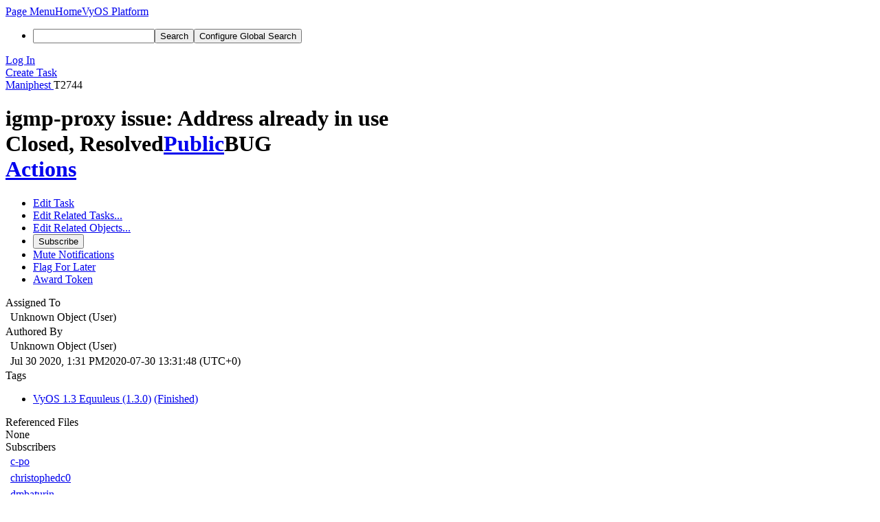

--- FILE ---
content_type: text/html; charset=UTF-8
request_url: https://vyos.dev/T2744
body_size: 12785
content:
<!DOCTYPE html><html lang="en"><head><meta charset="UTF-8" /><title>⚓ T2744 igmp-proxy issue: Address already in use</title><meta name="viewport" content="width=device-width, initial-scale=1, user-scalable=yes" /><link rel="mask-icon" color="#3D4B67" href="https://vyos.dev/res/phabricator/db699fe1/rsrc/favicons/mask-icon.svg" /><link rel="apple-touch-icon" sizes="76x76" href="https://vyos.dev/file/data/qjfpvcdwnyxa2wtivpdv/PHID-FILE-whvdc2nzsej524icjphe/favicon" /><link rel="apple-touch-icon" sizes="120x120" href="https://vyos.dev/file/data/65nig23wfq3q7to5thqa/PHID-FILE-3ypi2gcv2ogfrfqbcek6/favicon" /><link rel="apple-touch-icon" sizes="152x152" href="https://vyos.dev/file/data/toqcmpelx62s446mdov6/PHID-FILE-wywmpmhzyszjzkncesus/favicon" /><link rel="icon" id="favicon" href="https://vyos.dev/file/data/lssfylfbn2fykecykciv/PHID-FILE-ufoeha7i2o2uysgxw6t7/favicon" /><meta name="referrer" content="no-referrer" /><link rel="stylesheet" type="text/css" href="https://vyos.dev/res/defaultX/phabricator/9bba59a9/core.pkg.css" /><link rel="stylesheet" type="text/css" href="https://vyos.dev/res/defaultX/phabricator/31ad4266/maniphest.pkg.css" /><meta property="og:site_name" content="Phorge" /><meta property="og:type" content="website" /><meta property="og:url" content="https://vyos.dev/T2744" /><meta property="og:title" content="T2744 igmp-proxy issue: Address already in use" /><meta property="og:description" content="Reproduction steps:" /><meta property="og:image" content="https://vyos.dev/file/data/dldkctx2wvacoiedrr3c/PHID-FILE-echqymas2wk7uaqful6f/logo" /><meta property="og:image:height" content="64" /><meta property="og:image:width" content="64" /><script type="text/javascript" src="https://vyos.dev/res/defaultX/phabricator/98e6504a/rsrc/externals/javelin/core/init.js"></script></head><body class="device-desktop platform-mac phui-theme-dark"><div class="main-page-frame" id="main-page-frame"><div id="phabricator-standard-page" class="phabricator-standard-page"><div class="phabricator-main-menu phabricator-main-menu-background" id="UQ0_78"><a class=" phabricator-core-user-menu phabricator-core-user-mobile-menu" href="#" role="button" data-sigil="phui-dropdown-menu" data-meta="0_243"><span class="aural-only">Page Menu</span><span class="visual-only phui-icon-view phui-font-fa fa-bars" data-meta="0_244" aria-hidden="true"></span><span class="caret"></span></a><a class="phabricator-main-menu-search-button phabricator-expand-application-menu" data-sigil="jx-toggle-class" data-meta="0_242"><span class="phabricator-menu-button-icon phui-icon-view phui-font-fa fa-search" id="UQ0_111"></span></a><a class="phabricator-main-menu-brand" href="/"><span class="aural-only">Home</span><span class="phabricator-main-menu-project-logo" style="background-size: 40px 40px; background-position: 0 0; background-image: url(https://vyos.dev/file/data/dldkctx2wvacoiedrr3c/PHID-FILE-echqymas2wk7uaqful6f/logo)"></span><span class="phabricator-wordmark">VyOS Platform</span></a><ul class="phui-list-view phabricator-search-menu"><li class="phui-list-item-view phui-list-item-type-link phabricator-main-menu-search"><div class="" data-sigil=""><form action="/search/" method="POST"><input type="hidden" name="__csrf__" value="B@udw7iq2dbc0db51dc0693cc1" /><input type="hidden" name="__form__" value="1" /><div class="phabricator-main-menu-search-container"><input type="text" name="query" id="UQ0_112" autocomplete="off" autocorrect="off" autocapitalize="off" spellcheck="false" aria-label="Search" /><button id="UQ0_114" class="phui-icon-view phui-font-fa fa-search"><span class="aural-only">Search</span></button><button class="button dropdown has-icon phui-button-default phabricator-main-menu-search-dropdown" id="UQ0_115" data-sigil="global-search-dropdown" data-meta="0_245"><span class="aural-only">Configure Global Search</span><span class="visual-only phui-icon-view phui-font-fa fa-globe" data-sigil="global-search-dropdown-icon" data-meta="0_246" aria-hidden="true"></span><span class="caret"></span></button><input type="hidden" name="search:scope" value="all" data-sigil="global-search-dropdown-input" /><input type="hidden" id="UQ0_116" name="search:application" value="PhabricatorManiphestApplication" data-sigil="global-search-dropdown-app" /><input type="hidden" name="search:primary" value="true" /><div id="UQ0_113" class="phabricator-main-menu-search-target"></div></div></form></div></li></ul><a class=" phabricator-core-login-button" href="https://vyos.dev/auth/start/?next=%2FT2744" role="button"><div class="phui-button-text">Log In</div></a></div><div id="phabricator-standard-page-body" class="phabricator-standard-page-body"><div class="phui-crumbs-view phui-crumbs-border"><div class="phui-crumbs-actions"><a href="/maniphest/task/edit/nocreate/" class="phui-crumbs-action" data-sigil="workflow"><span class="visual-only phui-icon-view phui-font-fa fa-plus-square" data-meta="0_247" aria-hidden="true"></span><span class="phui-crumbs-action-name">Create Task</span></a></div><a href="/maniphest/" class="phui-crumb-view phui-crumb-has-icon"><span class="visual-only phui-icon-view phui-font-fa fa-anchor" data-meta="0_248" aria-hidden="true"></span><span class="phui-crumb-name"> Maniphest</span> </a><span class="visual-only phui-icon-view phui-font-fa fa-angle-right phui-crumb-divider phui-crumb-view" data-meta="0_249" aria-hidden="true"></span><span class="phui-crumb-view phabricator-last-crumb"><span class="phui-crumb-name"> T2744</span> </span></div><div class="phui-two-column-view phui-side-column-right "><div class="phui-two-column-container"><div class="phui-two-column-header"><div class="phui-header-shell phui-header-tall "><h1 class="phui-header-view"><div class="phui-header-row"><div class="phui-header-col2"><span class="phui-header-header"><span class="visual-only phui-icon-view phui-font-fa fa-check-circle violet phui-header-icon" data-meta="0_238" aria-hidden="true"></span>igmp-proxy issue: Address already in use</span><div class="phui-header-subheader"><span class="phui-tag-view phui-tag-type-shade phui-tag-indigo phui-tag-shade phui-tag-icon-view "><span class="phui-tag-core "><span class="visual-only phui-icon-view phui-font-fa fa-check-square-o" data-meta="0_241" aria-hidden="true"></span>Closed, Resolved</span></span><span class="policy-header-callout"><span class="visual-only phui-icon-view phui-font-fa fa-globe bluegrey" data-meta="0_240" aria-hidden="true"></span><a class="policy-link" href="/policy/explain/PHID-TASK-hux2ffa3e6edahpjrnd6/view/" data-sigil="workflow">Public</a></span><span class="phui-tag-view phui-tag-type-outline phui-tag-blue "><span class="phui-tag-core ">BUG</span></span></div></div><div class="phui-header-col3"><div class="phui-header-action-links"><a class="button button-grey has-icon has-text phui-button-default phui-mobile-menu msl phui-header-action-link" href="#" role="button" data-sigil="phui-dropdown-menu" data-meta="0_236"><span class="visual-only phui-icon-view phui-font-fa fa-bars" data-meta="0_237" aria-hidden="true"></span><div class="phui-button-text">Actions</div></a></div></div></div></h1></div></div><div class="phui-two-column-content"><div class="phui-two-column-row grouped"><div class="phui-side-column"><div class=""><div class="phui-box phui-box-border phui-object-box mlt mll mlr phui-two-column-properties"><ul class="phabricator-action-list-view " id="UQ0_0"><li id="UQ0_49" class="phabricator-action-view phabricator-action-view-disabled phabricator-action-view-href action-has-icon" style=""><a href="/maniphest/task/edit/2744/" class="phabricator-action-view-item" data-sigil="workflow"><span class="visual-only phui-icon-view phui-font-fa fa-pencil grey phabricator-action-view-icon" data-meta="0_206" aria-hidden="true"></span>Edit Task</a></li><li id="UQ0_56" class="phabricator-action-view phabricator-action-view-submenu phabricator-action-view-href action-has-icon" style="" data-sigil="phui-submenu" data-meta="0_208"><a href="#" class="phabricator-action-view-item" data-sigil="keep-open"><span class="visual-only phui-icon-view phui-font-fa fa-anchor phabricator-action-view-icon" data-meta="0_207" aria-hidden="true"></span>Edit Related Tasks...<span class="caret-right" id="UQ0_50"></span></a></li><li id="UQ0_51" class="phabricator-action-view phabricator-action-view-href action-has-icon" style="display: none; margin-left: 16px;"><a href="/maniphest/task/edit/form/3/?parent=2744&amp;template=2744&amp;status=open" class="phabricator-action-view-item"><span class="visual-only phui-icon-view phui-font-fa fa-level-down phabricator-action-view-icon" data-meta="0_209" aria-hidden="true"></span>Create Subtask</a></li><li id="UQ0_52" class="phabricator-action-view phabricator-action-view-disabled phabricator-action-view-href action-has-icon" style="display: none; margin-left: 16px;"><a href="/search/rel/task.has-parent/PHID-TASK-hux2ffa3e6edahpjrnd6/" class="phabricator-action-view-item" data-sigil="workflow"><span class="visual-only phui-icon-view phui-font-fa fa-chevron-circle-up grey phabricator-action-view-icon" data-meta="0_210" aria-hidden="true"></span>Edit Parent Tasks</a></li><li id="UQ0_53" class="phabricator-action-view phabricator-action-view-disabled phabricator-action-view-href action-has-icon" style="display: none; margin-left: 16px;"><a href="/search/rel/task.has-subtask/PHID-TASK-hux2ffa3e6edahpjrnd6/" class="phabricator-action-view-item" data-sigil="workflow"><span class="visual-only phui-icon-view phui-font-fa fa-chevron-circle-down grey phabricator-action-view-icon" data-meta="0_211" aria-hidden="true"></span>Edit Subtasks</a></li><li id="UQ0_54" class="phabricator-action-view phabricator-action-view-disabled phabricator-action-view-href action-has-icon" style="display: none; margin-left: 16px;"><a href="/search/rel/task.merge-in/PHID-TASK-hux2ffa3e6edahpjrnd6/" class="phabricator-action-view-item" data-sigil="workflow"><span class="visual-only phui-icon-view phui-font-fa fa-compress grey phabricator-action-view-icon" data-meta="0_212" aria-hidden="true"></span>Merge Duplicates In</a></li><li id="UQ0_55" class="phabricator-action-view phabricator-action-view-disabled phabricator-action-view-href action-has-icon" style="display: none; margin-left: 16px;"><a href="/search/rel/task.close-as-duplicate/PHID-TASK-hux2ffa3e6edahpjrnd6/" class="phabricator-action-view-item" data-sigil="workflow"><span class="visual-only phui-icon-view phui-font-fa fa-times grey phabricator-action-view-icon" data-meta="0_213" aria-hidden="true"></span>Close As Duplicate</a></li><li id="UQ0_66" class="phabricator-action-view phabricator-action-view-disabled phabricator-action-view-submenu phabricator-action-view-href action-has-icon" style="" data-sigil="phui-submenu" data-meta="0_215"><a href="#" class="phabricator-action-view-item" data-sigil="keep-open"><span class="visual-only phui-icon-view phui-font-fa fa-link grey phabricator-action-view-icon" data-meta="0_214" aria-hidden="true"></span>Edit Related Objects...<span class="caret-right" id="UQ0_62"></span></a></li><li id="UQ0_63" class="phabricator-action-view phabricator-action-view-disabled phabricator-action-view-href action-has-icon" style="display: none; margin-left: 16px;"><a href="/search/rel/task.has-commit/PHID-TASK-hux2ffa3e6edahpjrnd6/" class="phabricator-action-view-item" data-sigil="workflow"><span class="visual-only phui-icon-view phui-font-fa fa-code grey phabricator-action-view-icon" data-meta="0_216" aria-hidden="true"></span>Edit Commits</a></li><li id="UQ0_64" class="phabricator-action-view phabricator-action-view-disabled phabricator-action-view-href action-has-icon" style="display: none; margin-left: 16px;"><a href="/search/rel/task.has-mock/PHID-TASK-hux2ffa3e6edahpjrnd6/" class="phabricator-action-view-item" data-sigil="workflow"><span class="visual-only phui-icon-view phui-font-fa fa-camera-retro grey phabricator-action-view-icon" data-meta="0_217" aria-hidden="true"></span>Edit Mocks</a></li><li id="UQ0_65" class="phabricator-action-view phabricator-action-view-disabled phabricator-action-view-href action-has-icon" style="display: none; margin-left: 16px;"><a href="/search/rel/task.has-revision/PHID-TASK-hux2ffa3e6edahpjrnd6/" class="phabricator-action-view-item" data-sigil="workflow"><span class="visual-only phui-icon-view phui-font-fa fa-cog grey phabricator-action-view-icon" data-meta="0_218" aria-hidden="true"></span>Edit Revisions</a></li><li id="UQ0_71" class="phabricator-action-view phabricator-action-view-disabled phabricator-action-view-href action-has-icon" style=""><form action="/subscriptions/add/PHID-TASK-hux2ffa3e6edahpjrnd6/" method="POST" data-sigil="workflow"><input type="hidden" name="__csrf__" value="B@udw7iq2dbc0db51dc0693cc1" /><input type="hidden" name="__form__" value="1" /><button class="phabricator-action-view-item"><span class="visual-only phui-icon-view phui-font-fa fa-plus-circle grey phabricator-action-view-icon" data-meta="0_219" aria-hidden="true"></span>Subscribe</button></form></li><li id="UQ0_73" class="phabricator-action-view phabricator-action-view-disabled phabricator-action-view-href action-has-icon" style=""><a href="/subscriptions/mute/PHID-TASK-hux2ffa3e6edahpjrnd6/" class="phabricator-action-view-item" data-sigil="workflow"><span class="visual-only phui-icon-view phui-font-fa fa-volume-up grey phabricator-action-view-icon" data-meta="0_220" aria-hidden="true"></span>Mute Notifications</a></li><li id="UQ0_75" class="phabricator-action-view phabricator-action-view-disabled phabricator-action-view-href action-has-icon" style=""><a href="/flag/edit/PHID-TASK-hux2ffa3e6edahpjrnd6/" class="phabricator-action-view-item" data-sigil="workflow"><span class="visual-only phui-icon-view phui-font-fa fa-flag grey phabricator-action-view-icon" data-meta="0_221" aria-hidden="true"></span>Flag For Later</a></li><li id="UQ0_77" class="phabricator-action-view phabricator-action-view-disabled phabricator-action-view-href action-has-icon" style=""><a href="/token/give/PHID-TASK-hux2ffa3e6edahpjrnd6/" class="phabricator-action-view-item" data-sigil="workflow"><span class="visual-only phui-icon-view phui-font-fa fa-trophy grey phabricator-action-view-icon" data-meta="0_222" aria-hidden="true"></span>Award Token</a></li></ul><div class="phui-curtain-panel "><div class="phui-curtain-panel-header">Assigned To</div><div class="phui-curtain-panel-body"><div class="phui-curtain-object-ref-list-view "><div class="phui-curtain-object-ref-view "><table><tbody><tr class="phui-curtain-object-ref-view-without-content"><td class="phui-curtain-object-ref-view-image-cell"><a class="visual-only phui-curtain-object-ref-view-icon-image" aria-hidden="true"><span class="visual-only phui-icon-view phui-font-fa fa-user bluegrey" data-meta="0_223" aria-hidden="true"></span></a></td><td class="phui-curtain-object-ref-view-title-cell"><span class="phui-handle phui-link-person" data-sigil="hovercard" data-meta="0_224">Unknown Object (User)</span></td></tr></tbody></table></div></div></div></div><div class="phui-curtain-panel "><div class="phui-curtain-panel-header">Authored By</div><div class="phui-curtain-panel-body"><div class="phui-curtain-object-ref-list-view "><div class="phui-curtain-object-ref-view "><table><tbody><tr class="phui-curtain-object-ref-view-with-content"><td rowspan="2" class="phui-curtain-object-ref-view-image-cell"><a class="visual-only phui-curtain-object-ref-view-icon-image" aria-hidden="true"><span class="visual-only phui-icon-view phui-font-fa fa-user bluegrey" data-meta="0_225" aria-hidden="true"></span></a></td><td class="phui-curtain-object-ref-view-title-cell"><span class="phui-handle phui-link-person" data-sigil="hovercard" data-meta="0_226">Unknown Object (User)</span></td></tr><tr><td class="phui-curtain-object-ref-view-epoch-cell"><span class="screen-only">Jul 30 2020, 1:31 PM</span><span class="print-only" aria-hidden="true">2020-07-30 13:31:48 (UTC+0)</span></td></tr></tbody></table></div></div></div></div><div class="phui-curtain-panel "><div class="phui-curtain-panel-header">Tags</div><div class="phui-curtain-panel-body"><ul class="phabricator-handle-tag-list "><li class="phabricator-handle-tag-list-item"><a href="/project/view/193/" class="phui-tag-view phui-tag-type-shade phui-tag-disabled phui-tag-shade phui-tag-icon-view " data-sigil="hovercard" data-meta="0_228"><span class="phui-tag-core "><span class="visual-only phui-icon-view phui-font-fa fa-map-marker" data-meta="0_227" aria-hidden="true"></span>VyOS 1.3 Equuleus (1.3.0)</span></a> <a href="/project/board/193/" class="maniphest-board-link">(Finished)</a></li></ul></div></div><div class="phui-curtain-panel "><div class="phui-curtain-panel-header">Referenced Files</div><div class="phui-curtain-panel-body"><div class="phui-curtain-object-ref-list-view "><div class="phui-curtain-object-ref-list-view-empty">None</div></div></div></div><div class="phui-curtain-panel "><div class="phui-curtain-panel-header">Subscribers</div><div class="phui-curtain-panel-body"><div class="phui-curtain-object-ref-list-view "><div class="phui-curtain-object-ref-view "><table><tbody><tr class="phui-curtain-object-ref-view-without-content"><td class="phui-curtain-object-ref-view-image-cell"><a style="background-image: url(https://vyos.dev/file/data/eycomxera33iltortyzr/PHID-FILE-gu7ci45g642ta7bwfuxg/profile)" href="/p/c-po/" class="visual-only" aria-hidden="true"></a></td><td class="phui-curtain-object-ref-view-title-cell"><a href="/p/c-po/" class="phui-handle phui-link-person" data-sigil="hovercard" data-meta="0_229">c-po</a></td></tr></tbody></table></div><div class="phui-curtain-object-ref-view "><table><tbody><tr class="phui-curtain-object-ref-view-without-content"><td class="phui-curtain-object-ref-view-image-cell"><a style="background-image: url(https://vyos.dev/file/data/bkj53p7jassaueytyact/PHID-FILE-tv3yzkz724obxoaizxtm/profile)" href="/p/christophedc0/" class="visual-only" aria-hidden="true"></a></td><td class="phui-curtain-object-ref-view-title-cell"><a href="/p/christophedc0/" class="phui-handle phui-link-person" data-sigil="hovercard" data-meta="0_230">christophedc0</a></td></tr></tbody></table></div><div class="phui-curtain-object-ref-view "><table><tbody><tr class="phui-curtain-object-ref-view-without-content"><td class="phui-curtain-object-ref-view-image-cell"><a style="background-image: url(https://vyos.dev/file/data/c2iw22agvghyt3vmzowd/PHID-FILE-smmmr3qij63thdca2qb4/profile)" href="/p/dmbaturin/" class="visual-only" aria-hidden="true"></a></td><td class="phui-curtain-object-ref-view-title-cell"><a href="/p/dmbaturin/" class="phui-handle phui-link-person" data-sigil="hovercard" data-meta="0_231">dmbaturin</a></td></tr></tbody></table></div><div class="phui-curtain-object-ref-view "><table><tbody><tr class="phui-curtain-object-ref-view-without-content"><td class="phui-curtain-object-ref-view-image-cell"><a style="background-image: url(https://vyos.dev/file/data/a4tkpxzogfz6z35lnogi/PHID-FILE-sew4zwcrv3zc3unm25nn/profile)" href="/p/jack9603301/" class="visual-only" aria-hidden="true"></a></td><td class="phui-curtain-object-ref-view-title-cell"><a href="/p/jack9603301/" class="phui-handle phui-link-person" data-sigil="hovercard" data-meta="0_232">jack9603301</a></td></tr></tbody></table></div><div class="phui-curtain-object-ref-view "><table><tbody><tr class="phui-curtain-object-ref-view-without-content"><td class="phui-curtain-object-ref-view-image-cell"><a style="background-image: url(https://vyos.dev/file/data/t4ewpdcpnkv3a5lbltlb/PHID-FILE-vx5thice2jwp2wnyhlhz/4f8ed0-alphanumeric_aleo-white_P.png-255%2C255%2C255%2C0.4.png)" href="/p/pasik/" class="visual-only" aria-hidden="true"></a></td><td class="phui-curtain-object-ref-view-title-cell"><a href="/p/pasik/" class="phui-handle phui-link-person" data-sigil="hovercard" data-meta="0_233">pasik</a></td></tr></tbody></table></div><div class="phui-curtain-object-ref-view "><table><tbody><tr class="phui-curtain-object-ref-view-without-content"><td class="phui-curtain-object-ref-view-image-cell"><a style="background-image: url(https://vyos.dev/file/data/wgno36brmc4c3qxuanom/PHID-FILE-4u7j3h4ma5ve7n3op7ae/profile)" href="/p/runar/" class="visual-only" aria-hidden="true"></a></td><td class="phui-curtain-object-ref-view-title-cell"><a href="/p/runar/" class="phui-handle phui-link-person" data-sigil="hovercard" data-meta="0_234">runar</a></td></tr></tbody></table></div><div class="phui-curtain-object-ref-view "><table><tbody><tr class="phui-curtain-object-ref-view-without-content"><td class="phui-curtain-object-ref-view-image-cell"><a style="background-image: url(https://vyos.dev/file/data/zlkanfkl76ozgxnsichs/PHID-FILE-6pvbmx4szzvmyy2mzliw/636f51-alphanumeric_lato-white_T.png-255%2C255%2C255%2C0.7.png)" href="/p/tuxnet/" class="visual-only" aria-hidden="true"></a></td><td class="phui-curtain-object-ref-view-title-cell"><a href="/p/tuxnet/" class="phui-handle phui-link-person" data-sigil="hovercard" data-meta="0_235">tuxnet</a></td></tr></tbody></table></div><div class="phui-curtain-object-ref-list-view-tail"><a href="/subscriptions/list/PHID-TASK-hux2ffa3e6edahpjrnd6/" class="" data-sigil="workflow">View All 9 Subscribers</a></div></div></div></div></div></div></div><div class="phui-main-column"><div class="phui-box phui-box-border phui-object-box mlt mll mlr phui-box-blue-property "><div class="phui-header-shell "><h1 class="phui-header-view"><div class="phui-header-row"><div class="phui-header-col2"><span class="phui-header-header">Description</span></div><div class="phui-header-col3"></div></div></h1></div><div class="phui-property-list-section"><div class="phui-property-list-text-content"><div class="phabricator-remarkup"><div class="phabricator-remarkup"><p>Reproduction steps:</p>

<div class="remarkup-code-block" data-code-lang="text" data-sigil="remarkup-code-block"><pre class="remarkup-code">set protocols igmp-proxy interface eth1 alt-subnet &#039;224.0.0.0/8&#039;
set protocols igmp-proxy interface eth1 role &#039;upstream&#039;
set protocols igmp-proxy interface eth1 threshold &#039;1&#039;
set protocols igmp-proxy interface eth3 alt-subnet &#039;192.168.0.0/24&#039;
set protocols igmp-proxy interface eth3 role &#039;downstream&#039;
set protocols igmp-proxy interface eth3 threshold &#039;1&#039;</pre></div>

<p>After <tt class="remarkup-monospaced">commit</tt> command, we receive the message in logs</p>

<div class="remarkup-code-block" data-code-lang="text" data-sigil="remarkup-code-block"><pre class="remarkup-code">Jul 30 13:26:10 vyos igmpproxy[2464]: MC-Router API already in use; Errno(98): Address already in use</pre></div>

<p>It seems FRR/PIMD always listening and used</p></div></div></div></div></div><div class="phui-box phui-box-border phui-object-box mlt mll mlr phui-box-blue-property "><div class="phui-header-shell "><h1 class="phui-header-view"><div class="phui-header-row"><div class="phui-header-col2"><span class="phui-header-header">Details</span></div><div class="phui-header-col3"></div></div></h1></div><div class="phui-property-list-section"><div class="phui-property-list-container grouped"><div class="phui-property-list-properties-wrap "><dl class="phui-property-list-properties"><dt class="phui-property-list-key">Version </dt><dd class="phui-property-list-value">1.3-rolling-202007200117 </dd><dt class="phui-property-list-key">Is it a breaking change? </dt><dd class="phui-property-list-value">Unspecified (possibly destroys the router) </dd><dt class="phui-property-list-key">Issue type </dt><dd class="phui-property-list-value">Security vulnerability </dd></dl></div></div></div></div><div class="phui-box phui-box-border phui-object-box mlt mll mlr phui-box-blue-property "><div class="phui-header-shell "><h1 class="phui-header-view"><div class="phui-header-row"><div class="phui-header-col2"><span class="phui-header-header">Related Objects</span></div><div class="phui-header-col3"></div></div></h1></div><div class=" " data-sigil="phui-tab-group-view" data-meta="0_5"><ul class="phui-list-view phui-list-navbar phui-list-navbar-horizontal "><li class="phui-list-item-view phui-list-item-type-link phui-list-item-selected " data-sigil="phui-tab-view" data-meta="0_6"><a href="#" class="phui-list-item-href" data-sigil=""><span class="phui-list-item-name">Mentions</span></a></li></ul><div id="UQ0_2"><div class=""><div class="phui-property-list-section"><div class="phui-property-list-container grouped"><div class="phui-property-list-properties-wrap "><dl class="phui-property-list-properties"><dt class="phui-property-list-key">Mentioned In </dt><dd class="phui-property-list-value"><span class=""><a href="/rVYOSONEX1a4fa2ff7e196492ce2fd63534ae93ffa249ff33" class="phui-handle handle-status-closed" data-sigil="hovercard" data-meta="0_0">rVYOSONEX1a4fa2ff7e19: pim: igmp: igmp-proxy: T2744: Add check to prevent pimd and igmp-proxy conflict</a><br /><a href="/rVYOSONEX2657cb39aa03a5908ce6d61c58f384131c247d71" class="phui-handle handle-status-closed" data-sigil="hovercard" data-meta="0_1">rVYOSONEX2657cb39aa03: Merge pull request #634 from DmitriyEshenko/1x-crux-pim01</a><br /><a href="/rVYOSONEX4c15e140baaac7d1915e53284683f264e30ed6e1" class="phui-handle" data-sigil="hovercard" data-meta="0_2">rVYOSONEX4c15e140baaa: pim: igmp: T2744: Define the absolute path to pimd</a><br /><a href="/rVYOSONEXa0f115fb4304e29c38cb74d3be4969aa8136ae9d" class="phui-handle" data-sigil="hovercard" data-meta="0_3">rVYOSONEXa0f115fb4304: Merge pull request #631 from DmitriyEshenko/vyos-1x-pim02</a><br /><a href="/rVYOSONEX1972691e7fe2a94e9f28e20b5eb5b404bff2dd19" class="phui-handle" data-sigil="hovercard" data-meta="0_4">rVYOSONEX1972691e7fe2: Merge pull request #618 from DmitriyEshenko/fix-igmp-pim</a></span> </dd></dl></div></div></div></div></div></div></div><div class="phui-timeline-view" id="UQ0_3"><h2 class="aural-only">Event Timeline</h2><div class="phui-timeline-event-view phui-timeline-spacer"></div><div class="phui-timeline-shell" data-sigil="transaction anchor-container" data-meta="0_71"><div class="phui-timeline-event-view phui-timeline-minor-event"><div class="phui-timeline-content"><div class="phui-timeline-wedge" style="display: none;"></div><div class="phui-timeline-group"><a name="71619" id="71619" class="phabricator-anchor-view"></a><div class="phui-timeline-title phui-timeline-title-with-icon"><span class="phui-timeline-icon-fill"><span class="visual-only phui-icon-view phui-font-fa fa-pencil phui-timeline-icon" data-meta="0_70" aria-hidden="true"></span></span><span class="phui-handle phui-link-person" data-sigil="hovercard" data-meta="0_7">Unknown Object (User)</span> created this task.<span class="phui-timeline-extra"><a href="#71619" data-sigil="has-tooltip" data-meta="0_69"><span class="screen-only">Jul 30 2020, 1:31 PM</span><span class="print-only" aria-hidden="true">2020-07-30 13:31:48 (UTC+0)</span></a></span></div></div></div></div></div><div class="phui-timeline-event-view phui-timeline-spacer"></div><div class="phui-timeline-shell" data-sigil="transaction anchor-container" data-meta="0_74"><div class="phui-timeline-event-view phui-timeline-minor-event"><div class="phui-timeline-content"><a style="background-image: url(https://vyos.dev/file/data/a4tkpxzogfz6z35lnogi/PHID-FILE-sew4zwcrv3zc3unm25nn/profile)" class="visual-only phui-timeline-image" href="/p/jack9603301/" aria-hidden="true"></a><div class="phui-timeline-wedge" style=""></div><div class="phui-timeline-group"><a name="71632" id="71632" class="phabricator-anchor-view"></a><div class="phui-timeline-title phui-timeline-title-with-icon"><span class="phui-timeline-icon-fill"><span class="visual-only phui-icon-view phui-font-fa fa-user-plus phui-timeline-icon" data-meta="0_73" aria-hidden="true"></span></span><a href="/p/jack9603301/" class="phui-handle phui-link-person" data-sigil="hovercard" data-meta="0_15">jack9603301</a> subscribed.<span class="phui-timeline-extra"><a href="#71632" data-sigil="has-tooltip" data-meta="0_72"><span class="screen-only">Jul 30 2020, 1:36 PM</span><span class="print-only" aria-hidden="true">2020-07-30 13:36:24 (UTC+0)</span></a></span></div></div></div></div></div><div class="phui-timeline-event-view phui-timeline-spacer"></div><div class="phui-timeline-shell" data-sigil="transaction anchor-container" data-meta="0_77"><div class="phui-timeline-event-view phui-timeline-minor-event"><div class="phui-timeline-content"><a style="background-image: url(https://vyos.dev/file/data/bkj53p7jassaueytyact/PHID-FILE-tv3yzkz724obxoaizxtm/profile)" class="visual-only phui-timeline-image" href="/p/christophedc0/" aria-hidden="true"></a><div class="phui-timeline-wedge" style=""></div><div class="phui-timeline-group"><a name="76435" id="76435" class="phabricator-anchor-view"></a><div class="phui-timeline-title phui-timeline-title-with-icon"><span class="phui-timeline-icon-fill"><span class="visual-only phui-icon-view phui-font-fa fa-user-plus phui-timeline-icon" data-meta="0_76" aria-hidden="true"></span></span><a href="/p/christophedc0/" class="phui-handle phui-link-person" data-sigil="hovercard" data-meta="0_16">christophedc0</a> subscribed.<span class="phui-timeline-extra"><a href="#76435" data-sigil="has-tooltip" data-meta="0_75"><span class="screen-only">Sep 27 2020, 4:27 PM</span><span class="print-only" aria-hidden="true">2020-09-27 16:27:55 (UTC+0)</span></a></span></div></div></div></div></div><div class="phui-timeline-event-view phui-timeline-spacer"></div><div class="phui-timeline-shell" data-sigil="transaction anchor-container" data-meta="0_86"><div class="phui-timeline-event-view phui-timeline-major-event"><div class="phui-timeline-content"><a style="background-image: url(https://vyos.dev/file/data/bkj53p7jassaueytyact/PHID-FILE-tv3yzkz724obxoaizxtm/profile)" class="visual-only phui-timeline-image" href="/p/christophedc0/" aria-hidden="true"></a><div class="phui-timeline-wedge" style=""></div><div class="phui-timeline-group"><div class="phui-timeline-inner-content"><a name="76437" id="76437" class="phabricator-anchor-view"></a><div class="phui-timeline-title phui-timeline-title-with-icon phui-timeline-title-with-menu"><span class="phui-timeline-icon-fill"><span class="visual-only phui-icon-view phui-font-fa fa-comment phui-timeline-icon" data-meta="0_85" aria-hidden="true"></span></span><a href="/p/christophedc0/" class="phui-handle phui-link-person" data-sigil="hovercard" data-meta="0_17">christophedc0</a> added a comment.<span class="phui-timeline-extra"><a href="#76437" data-sigil="has-tooltip" data-meta="0_84"><span class="screen-only">Sep 27 2020, 4:32 PM</span><span class="print-only" aria-hidden="true">2020-09-27 16:32:24 (UTC+0)</span></a></span></div><a href="#" class="phui-timeline-menu" aria-haspopup="true" aria-expanded="false" data-sigil="phui-dropdown-menu" data-meta="0_82"><span class="aural-only">Comment Actions</span><span class="visual-only phui-icon-view phui-font-fa fa-caret-down" data-meta="0_83" aria-hidden="true"></span></a><div class="phui-timeline-core-content"><span class="transaction-comment" data-sigil="transaction-comment" data-meta="0_18"><div class="phabricator-remarkup"><p>This issue also exists in:</p>

<div class="remarkup-code-block" data-code-lang="text" data-sigil="remarkup-code-block"><pre class="remarkup-code">Version:          VyOS 1.3-rolling-202009271030
Release Train:    equuleus</pre></div>

<p>When trying to show multicast mfc:</p>

<div class="remarkup-code-block" data-code-lang="console" data-sigil="remarkup-code-block"><pre class="remarkup-code"><span class="gp">$ show ip multicast mfc</span>
<span class="go">IGMP proxy not configured</span></pre></div></div></span></div></div></div></div></div></div><div class="phui-timeline-event-view phui-timeline-spacer"></div><div class="phui-timeline-shell" data-sigil="transaction anchor-container" data-meta="0_95"><div class="phui-timeline-event-view phui-timeline-major-event"><div class="phui-timeline-content"><a style="background-image: url(https://vyos.dev/file/data/bkj53p7jassaueytyact/PHID-FILE-tv3yzkz724obxoaizxtm/profile)" class="visual-only phui-timeline-image" href="/p/christophedc0/" aria-hidden="true"></a><div class="phui-timeline-wedge" style=""></div><div class="phui-timeline-group"><div class="phui-timeline-inner-content"><a name="76509" id="76509" class="phabricator-anchor-view"></a><div class="phui-timeline-title phui-timeline-title-with-icon phui-timeline-title-with-menu"><span class="phui-timeline-icon-fill"><span class="visual-only phui-icon-view phui-font-fa fa-comment phui-timeline-icon" data-meta="0_94" aria-hidden="true"></span></span><a href="/p/christophedc0/" class="phui-handle phui-link-person" data-sigil="hovercard" data-meta="0_19">christophedc0</a> added a comment.<span class="phui-timeline-extra"><a href="#76509" data-sigil="has-tooltip" data-meta="0_93"><span class="screen-only">Sep 29 2020, 6:05 PM</span><span class="print-only" aria-hidden="true">2020-09-29 18:05:22 (UTC+0)</span></a></span></div><a href="#" class="phui-timeline-menu" aria-haspopup="true" aria-expanded="false" data-sigil="phui-dropdown-menu" data-meta="0_91"><span class="aural-only">Comment Actions</span><span class="visual-only phui-icon-view phui-font-fa fa-caret-down" data-meta="0_92" aria-hidden="true"></span></a><div class="phui-timeline-core-content"><span class="transaction-comment" data-sigil="transaction-comment" data-meta="0_20"><div class="phabricator-remarkup"><p>killing FRR<br />
<tt class="remarkup-monospaced">sudo service stop frr</tt><br />
restart igmp-proxy<br />
<tt class="remarkup-monospaced">restart igmp-proxy</tt></p>

<p>I have the same results, igmp-proxy is not able to start.</p>

<p>I used PIM to get multicast working.</p></div></span></div></div></div></div></div></div><div class="phui-timeline-event-view phui-timeline-spacer"></div><div class="phui-timeline-shell" data-sigil="transaction anchor-container" data-meta="0_104"><div class="phui-timeline-event-view phui-timeline-major-event"><div class="phui-timeline-content"><a style="background-image: url(https://vyos.dev/file/data/gs4ovofg65reroljub7v/PHID-FILE-yqgmi5ujvydiorw3kxwq/profile)" class="visual-only phui-timeline-image" href="/p/Viacheslav/" aria-hidden="true"></a><div class="phui-timeline-wedge" style=""></div><div class="phui-timeline-group"><div class="phui-timeline-inner-content"><a name="76514" id="76514" class="phabricator-anchor-view"></a><div class="phui-timeline-title phui-timeline-title-with-icon phui-timeline-title-with-menu"><span class="phui-timeline-icon-fill"><span class="visual-only phui-icon-view phui-font-fa fa-user-plus phui-timeline-icon" data-meta="0_103" aria-hidden="true"></span></span><a href="/p/Viacheslav/" class="phui-handle phui-link-person" data-sigil="hovercard" data-meta="0_22">Viacheslav</a> subscribed.<span class="phui-timeline-extra"><a href="#76514" data-sigil="has-tooltip" data-meta="0_102"><span class="screen-only">Sep 29 2020, 6:21 PM</span><span class="print-only" aria-hidden="true">2020-09-29 18:21:38 (UTC+0)</span></a></span></div><a href="#" class="phui-timeline-menu" aria-haspopup="true" aria-expanded="false" data-sigil="phui-dropdown-menu" data-meta="0_100"><span class="aural-only">Comment Actions</span><span class="visual-only phui-icon-view phui-font-fa fa-caret-down" data-meta="0_101" aria-hidden="true"></span></a><div class="phui-timeline-core-content"><span class="transaction-comment" data-sigil="transaction-comment" data-meta="0_21"><div class="phabricator-remarkup"><p>Can we replace igmp-proxy with pimd?</p></div></span></div></div></div></div></div></div><div class="phui-timeline-event-view phui-timeline-spacer"></div><div class="phui-timeline-shell" data-sigil="transaction anchor-container" data-meta="0_107"><div class="phui-timeline-event-view phui-timeline-minor-event"><div class="phui-timeline-content"><a style="background-image: url(https://vyos.dev/file/data/t4ewpdcpnkv3a5lbltlb/PHID-FILE-vx5thice2jwp2wnyhlhz/4f8ed0-alphanumeric_aleo-white_P.png-255%2C255%2C255%2C0.4.png)" class="visual-only phui-timeline-image" href="/p/pasik/" aria-hidden="true"></a><div class="phui-timeline-wedge" style=""></div><div class="phui-timeline-group"><a name="76543" id="76543" class="phabricator-anchor-view"></a><div class="phui-timeline-title phui-timeline-title-with-icon"><span class="phui-timeline-icon-fill"><span class="visual-only phui-icon-view phui-font-fa fa-user-plus phui-timeline-icon" data-meta="0_106" aria-hidden="true"></span></span><a href="/p/pasik/" class="phui-handle phui-link-person" data-sigil="hovercard" data-meta="0_23">pasik</a> subscribed.<span class="phui-timeline-extra"><a href="#76543" data-sigil="has-tooltip" data-meta="0_105"><span class="screen-only">Sep 29 2020, 7:35 PM</span><span class="print-only" aria-hidden="true">2020-09-29 19:35:18 (UTC+0)</span></a></span></div></div></div></div></div><div class="phui-timeline-event-view phui-timeline-spacer"></div><div class="phui-timeline-shell" data-sigil="transaction anchor-container" data-meta="0_116"><div class="phui-timeline-event-view phui-timeline-major-event"><div class="phui-timeline-content"><a style="background-image: url(https://vyos.dev/file/data/bkj53p7jassaueytyact/PHID-FILE-tv3yzkz724obxoaizxtm/profile)" class="visual-only phui-timeline-image" href="/p/christophedc0/" aria-hidden="true"></a><div class="phui-timeline-wedge" style=""></div><div class="phui-timeline-group"><div class="phui-timeline-inner-content"><a name="76616" id="76616" class="phabricator-anchor-view"></a><div class="phui-timeline-title phui-timeline-title-with-icon phui-timeline-title-with-menu"><span class="phui-timeline-icon-fill"><span class="visual-only phui-icon-view phui-font-fa fa-comment phui-timeline-icon" data-meta="0_115" aria-hidden="true"></span></span><a href="/p/christophedc0/" class="phui-handle phui-link-person" data-sigil="hovercard" data-meta="0_24">christophedc0</a> added a comment.<span class="phui-timeline-extra"><a href="#76616" data-sigil="has-tooltip" data-meta="0_114"><span class="screen-only">Sep 30 2020, 3:00 PM</span><span class="print-only" aria-hidden="true">2020-09-30 15:00:41 (UTC+0)</span></a></span></div><a href="#" class="phui-timeline-menu" aria-haspopup="true" aria-expanded="false" data-sigil="phui-dropdown-menu" data-meta="0_112"><span class="aural-only">Comment Actions</span><span class="visual-only phui-icon-view phui-font-fa fa-caret-down" data-meta="0_113" aria-hidden="true"></span></a><div class="phui-timeline-core-content"><span class="transaction-comment" data-sigil="transaction-comment" data-meta="0_25"><div class="phabricator-remarkup"><blockquote class="remarkup-reply-block">
<div class="remarkup-reply-head">In <a href="/T2744#76514" class="phui-tag-view phui-tag-type-object " data-sigil="hovercard" data-meta="0_9"><span class="phui-tag-core-closed"><span class="phui-tag-core phui-tag-color-object">T2744#76514</span></span></a>, <a href="/p/Viacheslav/" class="phui-tag-view phui-tag-type-person " data-sigil="hovercard" data-meta="0_10"><span class="phui-tag-core phui-tag-color-person">@Viacheslav</span></a> wrote:</div>
<div class="remarkup-reply-body"><p>Can we replace igmp-proxy with pimd?</p></div>
</blockquote>

<p>I&#039;m not a big expert on multicast.. So I don&#039;t know if there&#039;s any downsides to using PIM over igmp-proxy.<br />
Also I&#039;m not sure if the configuration (that&#039;s working for me) is the correct way of doing it.</p>

<p>I&#039;m willing to give the configuration that I have running, just let me know.</p></div></span></div></div></div></div></div></div><div class="phui-timeline-event-view phui-timeline-spacer"></div><div class="phui-timeline-shell" data-sigil="transaction anchor-container" data-meta="0_125"><div class="phui-timeline-event-view phui-timeline-major-event"><div class="phui-timeline-content"><a style="background-image: url(https://vyos.dev/file/data/zlkanfkl76ozgxnsichs/PHID-FILE-6pvbmx4szzvmyy2mzliw/636f51-alphanumeric_lato-white_T.png-255%2C255%2C255%2C0.7.png)" class="visual-only phui-timeline-image" href="/p/tuxnet/" aria-hidden="true"></a><div class="phui-timeline-wedge" style=""></div><div class="phui-timeline-group"><div class="phui-timeline-inner-content"><a name="79447" id="79447" class="phabricator-anchor-view"></a><div class="phui-timeline-title phui-timeline-title-with-icon phui-timeline-title-with-menu"><span class="phui-timeline-icon-fill"><span class="visual-only phui-icon-view phui-font-fa fa-user-plus phui-timeline-icon" data-meta="0_124" aria-hidden="true"></span></span><a href="/p/tuxnet/" class="phui-handle phui-link-person" data-sigil="hovercard" data-meta="0_27">tuxnet</a> subscribed.<span class="phui-timeline-extra"><a href="#79447" data-sigil="has-tooltip" data-meta="0_123"><span class="screen-only">Nov 8 2020, 5:32 AM</span><span class="print-only" aria-hidden="true">2020-11-08 05:32:00 (UTC+0)</span></a></span></div><a href="#" class="phui-timeline-menu" aria-haspopup="true" aria-expanded="false" data-sigil="phui-dropdown-menu" data-meta="0_121"><span class="aural-only">Comment Actions</span><span class="visual-only phui-icon-view phui-font-fa fa-caret-down" data-meta="0_122" aria-hidden="true"></span></a><div class="phui-timeline-core-content"><span class="transaction-comment" data-sigil="transaction-comment" data-meta="0_26"><div class="phabricator-remarkup"><p><a href="/p/christophedc0/" class="phui-tag-view phui-tag-type-person " data-sigil="hovercard" data-meta="0_11"><span class="phui-tag-core phui-tag-color-person">@christophedc0</span></a> Could you provide me with your pim configuration? i am not getting any further</p></div></span></div></div></div></div></div></div><div class="phui-timeline-event-view phui-timeline-spacer"></div><div class="phui-timeline-shell" data-sigil="transaction anchor-container" data-meta="0_134"><div class="phui-timeline-event-view phui-timeline-major-event"><div class="phui-timeline-content"><a style="background-image: url(https://vyos.dev/file/data/eycomxera33iltortyzr/PHID-FILE-gu7ci45g642ta7bwfuxg/profile)" class="visual-only phui-timeline-image" href="/p/c-po/" aria-hidden="true"></a><div class="phui-timeline-wedge" style=""></div><div class="phui-timeline-group"><div class="phui-timeline-inner-content"><a name="79449" id="79449" class="phabricator-anchor-view"></a><div class="phui-timeline-title phui-timeline-title-with-icon phui-timeline-title-with-menu"><span class="phui-timeline-icon-fill"><span class="visual-only phui-icon-view phui-font-fa fa-user-plus phui-timeline-icon" data-meta="0_133" aria-hidden="true"></span></span><a href="/p/c-po/" class="phui-handle phui-link-person" data-sigil="hovercard" data-meta="0_29">c-po</a> subscribed.<span class="phui-timeline-extra"><a href="#79449" data-sigil="has-tooltip" data-meta="0_132"><span class="screen-only">Nov 8 2020, 7:58 AM</span><span class="print-only" aria-hidden="true">2020-11-08 07:58:26 (UTC+0)</span></a></span></div><a href="#" class="phui-timeline-menu" aria-haspopup="true" aria-expanded="false" data-sigil="phui-dropdown-menu" data-meta="0_130"><span class="aural-only">Comment Actions</span><span class="visual-only phui-icon-view phui-font-fa fa-caret-down" data-meta="0_131" aria-hidden="true"></span></a><div class="phui-timeline-core-content"><span class="transaction-comment" data-sigil="transaction-comment" data-meta="0_28"><div class="phabricator-remarkup"><p><a href="/p/tuxnet/" class="phui-tag-view phui-tag-type-person " data-sigil="hovercard" data-meta="0_12"><span class="phui-tag-core phui-tag-color-person">@tuxnet</span></a> maybe this will help: <a href="https://docs.vyos.io/en/latest/routing/multicast.html" class="remarkup-link remarkup-link-ext" target="_blank" rel="noreferrer">https://docs.vyos.io/en/latest/routing/multicast.html</a></p></div></span></div></div></div></div></div></div><div class="phui-timeline-event-view phui-timeline-spacer"></div><div class="phui-timeline-shell" data-sigil="transaction anchor-container" data-meta="0_143"><div class="phui-timeline-event-view phui-timeline-major-event"><div class="phui-timeline-content"><a style="background-image: url(https://vyos.dev/file/data/zlkanfkl76ozgxnsichs/PHID-FILE-6pvbmx4szzvmyy2mzliw/636f51-alphanumeric_lato-white_T.png-255%2C255%2C255%2C0.7.png)" class="visual-only phui-timeline-image" href="/p/tuxnet/" aria-hidden="true"></a><div class="phui-timeline-wedge" style=""></div><div class="phui-timeline-group"><div class="phui-timeline-inner-content"><a name="79453" id="79453" class="phabricator-anchor-view"></a><div class="phui-timeline-title phui-timeline-title-with-icon phui-timeline-title-with-menu"><span class="phui-timeline-icon-fill"><span class="visual-only phui-icon-view phui-font-fa fa-comment phui-timeline-icon" data-meta="0_142" aria-hidden="true"></span></span><a href="/p/tuxnet/" class="phui-handle phui-link-person" data-sigil="hovercard" data-meta="0_30">tuxnet</a> added a comment.<span class="phui-timeline-extra"><a href="#79453" data-sigil="has-tooltip" data-meta="0_141"><span class="screen-only">Nov 8 2020, 11:14 AM</span><span class="print-only" aria-hidden="true">2020-11-08 11:14:18 (UTC+0)</span></a></span></div><a href="#" class="phui-timeline-menu" aria-haspopup="true" aria-expanded="false" data-sigil="phui-dropdown-menu" data-meta="0_139"><span class="aural-only">Comment Actions</span><span class="visual-only phui-icon-view phui-font-fa fa-caret-down" data-meta="0_140" aria-hidden="true"></span></a><div class="phui-timeline-core-content"><span class="transaction-comment" data-sigil="transaction-comment" data-meta="0_31"><div class="phabricator-remarkup"><p>terminating watchfrr and pimd has solved the problem.<br />
With my configuration everything was OK...</p></div></span></div></div></div></div></div></div><div class="phui-timeline-event-view phui-timeline-spacer"></div><div class="phui-timeline-shell" data-sigil="transaction anchor-container" data-meta="0_152"><div class="phui-timeline-event-view phui-timeline-major-event"><div class="phui-timeline-content"><a style="background-image: url(https://vyos.dev/file/data/bkj53p7jassaueytyact/PHID-FILE-tv3yzkz724obxoaizxtm/profile)" class="visual-only phui-timeline-image" href="/p/christophedc0/" aria-hidden="true"></a><div class="phui-timeline-wedge" style=""></div><div class="phui-timeline-group"><div class="phui-timeline-inner-content"><a name="79454" id="79454" class="phabricator-anchor-view"></a><div class="phui-timeline-title phui-timeline-title-with-icon phui-timeline-title-with-menu"><span class="phui-timeline-icon-fill"><span class="visual-only phui-icon-view phui-font-fa fa-comment phui-timeline-icon" data-meta="0_151" aria-hidden="true"></span></span><a href="/p/christophedc0/" class="phui-handle phui-link-person" data-sigil="hovercard" data-meta="0_32">christophedc0</a> added a comment.<span class="phui-timeline-extra"><a href="#79454" data-sigil="has-tooltip" data-meta="0_150"><span class="screen-only">Nov 8 2020, 12:06 PM</span><span class="print-only" aria-hidden="true">2020-11-08 12:06:27 (UTC+0)</span></a></span></div><a href="#" class="phui-timeline-menu" aria-haspopup="true" aria-expanded="false" data-sigil="phui-dropdown-menu" data-meta="0_148"><span class="aural-only">Comment Actions</span><span class="visual-only phui-icon-view phui-font-fa fa-caret-down" data-meta="0_149" aria-hidden="true"></span></a><div class="phui-timeline-core-content"><span class="transaction-comment" data-sigil="transaction-comment" data-meta="0_33"><div class="phabricator-remarkup"><p>for reference:<br />
my PIM config for allowing multicast from eth1.112 to eth1 (10.10.10.10 is a fictional ip):</p>

<div class="remarkup-code-block" data-code-lang="text" data-sigil="remarkup-code-block"><pre class="remarkup-code">show protocols pim 
 interface dum0 {
 }
 interface eth1 {
 }
 interface eth1.112 {
 }
 rp {
     address 10.10.10.10 {
         group 224.0.0.0/4
     }
 }</pre></div></div></span></div></div></div></div></div></div><div class="phui-timeline-event-view phui-timeline-spacer"></div><div class="phui-timeline-shell phui-timeline-green" data-sigil="transaction anchor-container" data-meta="0_161"><div class="phui-timeline-event-view phui-timeline-major-event"><div class="phui-timeline-content"><div class="phui-timeline-wedge" style="display: none;"></div><div class="phui-timeline-group"><div class="phui-timeline-inner-content"><a name="80728" id="80728" class="phabricator-anchor-view"></a><div class="phui-timeline-title phui-timeline-title-with-icon phui-timeline-title-with-menu"><span class="phui-timeline-icon-fill fill-has-color phui-timeline-icon-fill-green"><span class="visual-only phui-icon-view phui-font-fa fa-user phui-timeline-icon" data-meta="0_160" aria-hidden="true"></span></span><span class="phui-handle phui-link-person" data-sigil="hovercard" data-meta="0_34">Unknown Object (User)</span> claimed this task.<span class="phui-timeline-extra"><a href="#80728" data-sigil="has-tooltip" data-meta="0_159"><span class="screen-only">Nov 25 2020, 7:14 PM</span><span class="print-only" aria-hidden="true">2020-11-25 19:14:22 (UTC+0)</span></a></span></div><a href="#" class="phui-timeline-menu" aria-haspopup="true" aria-expanded="false" data-sigil="phui-dropdown-menu" data-meta="0_157"><span class="aural-only">Comment Actions</span><span class="visual-only phui-icon-view phui-font-fa fa-caret-down" data-meta="0_158" aria-hidden="true"></span></a><div class="phui-timeline-core-content"><span class="transaction-comment" data-sigil="transaction-comment" data-meta="0_35"><div class="phabricator-remarkup"><p>Let&#039;s run pimd only if IGMP or PIM configured.<br />
<a href="https://github.com/vyos/vyos-1x/pull/618" class="remarkup-link remarkup-link-ext" target="_blank" rel="noreferrer">https://github.com/vyos/vyos-1x/pull/618</a><br />
<a href="https://github.com/vyos/vyos-build/pull/134" class="remarkup-link remarkup-link-ext" target="_blank" rel="noreferrer">https://github.com/vyos/vyos-build/pull/134</a></p></div></span></div></div></div></div></div></div><div class="phui-timeline-event-view phui-timeline-spacer"></div><div class="phui-timeline-shell" data-sigil="transaction anchor-container" data-meta="0_164"><div class="phui-timeline-event-view phui-timeline-minor-event"><div class="phui-timeline-content"><div class="phui-timeline-wedge" style="display: none;"></div><div class="phui-timeline-group"><a name="80742" id="80742" class="phabricator-anchor-view"></a><div class="phui-timeline-title phui-timeline-title-with-icon"><span class="phui-timeline-icon-fill"><span class="visual-only phui-icon-view phui-font-fa fa-link phui-timeline-icon" data-meta="0_163" aria-hidden="true"></span></span><span class="phui-handle" data-sigil="hovercard" data-meta="0_36"><span class="visual-only phui-icon-view phui-font-fa fa-lock lightgreytext" data-meta="0_37" aria-hidden="true"></span>Restricted Repository Identity</span> mentioned this in <a href="/rVYOSONEX1972691e7fe2a94e9f28e20b5eb5b404bff2dd19" class="phui-handle" data-sigil="hovercard" data-meta="0_38">rVYOSONEX1972691e7fe2: Merge pull request #618 from DmitriyEshenko/fix-igmp-pim</a>.<span class="phui-timeline-extra"><a href="#80742" data-sigil="has-tooltip" data-meta="0_162"><span class="screen-only">Nov 27 2020, 6:46 AM</span><span class="print-only" aria-hidden="true">2020-11-27 06:46:45 (UTC+0)</span></a></span></div></div></div></div></div><div class="phui-timeline-event-view phui-timeline-spacer"></div><div class="phui-timeline-shell" data-sigil="transaction anchor-container" data-meta="0_173"><div class="phui-timeline-event-view phui-timeline-major-event"><div class="phui-timeline-content"><a style="background-image: url(https://vyos.dev/file/data/wgno36brmc4c3qxuanom/PHID-FILE-4u7j3h4ma5ve7n3op7ae/profile)" class="visual-only phui-timeline-image" href="/p/runar/" aria-hidden="true"></a><div class="phui-timeline-wedge" style=""></div><div class="phui-timeline-group"><div class="phui-timeline-inner-content"><a name="80788" id="80788" class="phabricator-anchor-view"></a><div class="phui-timeline-title phui-timeline-title-with-icon phui-timeline-title-with-menu"><span class="phui-timeline-icon-fill"><span class="visual-only phui-icon-view phui-font-fa fa-user-plus phui-timeline-icon" data-meta="0_172" aria-hidden="true"></span></span><a href="/p/runar/" class="phui-handle phui-link-person" data-sigil="hovercard" data-meta="0_39">runar</a> added subscribers: <a href="/p/dmbaturin/" class="phui-handle phui-link-person" data-sigil="hovercard" data-meta="0_40">dmbaturin</a>, <a href="/p/runar/" class="phui-handle phui-link-person" data-sigil="hovercard" data-meta="0_41">runar</a>.<span class="phui-timeline-extra"><a href="#80788" data-sigil="has-tooltip" data-meta="0_171"><span class="screen-only">Nov 27 2020, 1:18 PM</span><span class="print-only" aria-hidden="true">2020-11-27 13:18:34 (UTC+0)</span></a></span></div><a href="#" class="phui-timeline-menu" aria-haspopup="true" aria-expanded="false" data-sigil="phui-dropdown-menu" data-meta="0_169"><span class="aural-only">Comment Actions</span><span class="visual-only phui-icon-view phui-font-fa fa-caret-down" data-meta="0_170" aria-hidden="true"></span></a><div class="phui-timeline-core-content"><span class="transaction-comment" data-sigil="transaction-comment" data-meta="0_42"><div class="phabricator-remarkup"><p><span class="phabricator-remarkup-mention-unknown">@Dmitry</span> I dont really know if this is a good idea. <br />
The reason for this is that the configuration synchronisation between frr daemons depends on the daemons started at the same time, and always running when global configuration is applied.. this is also one of the reasons why frr-daemons starts prior to vyos starting on bootup and not when a daemon is configured. I do not know if this will be a issue with PIM, so i&#039;m not sure what will happen with this daemon.<br />
as an example for such synctonization is a prefix-list. <br />
If you start bgp and ospf and then create a prefix-list, the list will be created in both ospf and bgp. <br />
If you start bgp , then create the prefix-list and then start ospf, ospf will not automatically add the prefix-list but when you show the combined configuration is is still show&#039;ed as a global prefix-list.. to get the prefix-list into ospf you need to manually add the commands to the daemon to get in sync.</p>

<p>We for now have the same issue when a process failes.. but thats another storry..</p>

<p>what do you think <a href="/p/c-po/" class="phui-tag-view phui-tag-type-person " data-sigil="hovercard" data-meta="0_13"><span class="phui-tag-core phui-tag-color-person">@c-po</span></a> <a href="/p/dmbaturin/" class="phui-tag-view phui-tag-type-person " data-sigil="hovercard" data-meta="0_14"><span class="phui-tag-core phui-tag-color-person">@dmbaturin</span></a> ?</p></div></span></div></div></div></div></div></div><div class="phui-timeline-event-view phui-timeline-spacer"></div><div class="phui-timeline-shell" data-sigil="transaction anchor-container" data-meta="0_176"><div class="phui-timeline-event-view phui-timeline-minor-event"><div class="phui-timeline-content"><div class="phui-timeline-wedge" style="display: none;"></div><div class="phui-timeline-group"><a name="81242" id="81242" class="phabricator-anchor-view"></a><div class="phui-timeline-title phui-timeline-title-with-icon"><span class="phui-timeline-icon-fill"><span class="visual-only phui-icon-view phui-font-fa fa-link phui-timeline-icon" data-meta="0_175" aria-hidden="true"></span></span><span class="phui-handle" data-sigil="hovercard" data-meta="0_43"><span class="visual-only phui-icon-view phui-font-fa fa-lock lightgreytext" data-meta="0_44" aria-hidden="true"></span>Restricted Repository Identity</span> mentioned this in <a href="/rVYOSONEXa0f115fb4304e29c38cb74d3be4969aa8136ae9d" class="phui-handle" data-sigil="hovercard" data-meta="0_45">rVYOSONEXa0f115fb4304: Merge pull request #631 from DmitriyEshenko/vyos-1x-pim02</a>.<span class="phui-timeline-extra"><a href="#81242" data-sigil="has-tooltip" data-meta="0_174"><span class="screen-only">Dec 3 2020, 4:37 PM</span><span class="print-only" aria-hidden="true">2020-12-03 16:37:05 (UTC+0)</span></a></span></div></div></div></div></div><div class="phui-timeline-event-view phui-timeline-spacer"></div><div class="phui-timeline-shell" data-sigil="transaction anchor-container" data-meta="0_179"><div class="phui-timeline-event-view phui-timeline-minor-event"><div class="phui-timeline-content"><div class="phui-timeline-wedge" style="display: none;"></div><div class="phui-timeline-group"><a name="81243" id="81243" class="phabricator-anchor-view"></a><div class="phui-timeline-title phui-timeline-title-with-icon"><span class="phui-timeline-icon-fill"><span class="visual-only phui-icon-view phui-font-fa fa-link phui-timeline-icon" data-meta="0_178" aria-hidden="true"></span></span><span class="phui-handle phui-link-person" data-sigil="hovercard" data-meta="0_46">Unknown Object (User)</span> mentioned this in <a href="/rVYOSONEX4c15e140baaac7d1915e53284683f264e30ed6e1" class="phui-handle" data-sigil="hovercard" data-meta="0_47">rVYOSONEX4c15e140baaa: pim: igmp: T2744: Define the absolute path to pimd</a>.<span class="phui-timeline-extra"><a href="#81243" data-sigil="has-tooltip" data-meta="0_177"><span class="screen-only">Dec 3 2020, 4:37 PM</span><span class="print-only" aria-hidden="true">2020-12-03 16:37:06 (UTC+0)</span></a></span></div></div></div></div></div><div class="phui-timeline-event-view phui-timeline-spacer"></div><div class="phui-timeline-shell" data-sigil="transaction anchor-container" data-meta="0_182"><div class="phui-timeline-event-view phui-timeline-minor-event"><div class="phui-timeline-content"><div class="phui-timeline-wedge" style="display: none;"></div><div class="phui-timeline-group"><a name="81302" id="81302" class="phabricator-anchor-view"></a><div class="phui-timeline-title phui-timeline-title-with-icon"><span class="phui-timeline-icon-fill"><span class="visual-only phui-icon-view phui-font-fa fa-link phui-timeline-icon" data-meta="0_181" aria-hidden="true"></span></span><span class="phui-handle" data-sigil="hovercard" data-meta="0_48"><span class="visual-only phui-icon-view phui-font-fa fa-lock lightgreytext" data-meta="0_49" aria-hidden="true"></span>Restricted Repository Identity</span> mentioned this in <a href="/rVYOSONEX2657cb39aa03a5908ce6d61c58f384131c247d71" class="phui-handle handle-status-closed" data-sigil="hovercard" data-meta="0_50">rVYOSONEX2657cb39aa03: Merge pull request #634 from DmitriyEshenko/1x-crux-pim01</a>.<span class="phui-timeline-extra"><a href="#81302" data-sigil="has-tooltip" data-meta="0_180"><span class="screen-only">Dec 4 2020, 12:05 PM</span><span class="print-only" aria-hidden="true">2020-12-04 12:05:07 (UTC+0)</span></a></span></div></div></div></div></div><div class="phui-timeline-event-view phui-timeline-spacer"></div><div class="phui-timeline-shell" data-sigil="transaction anchor-container" data-meta="0_185"><div class="phui-timeline-event-view phui-timeline-minor-event"><div class="phui-timeline-content"><div class="phui-timeline-wedge" style="display: none;"></div><div class="phui-timeline-group"><a name="81303" id="81303" class="phabricator-anchor-view"></a><div class="phui-timeline-title phui-timeline-title-with-icon"><span class="phui-timeline-icon-fill"><span class="visual-only phui-icon-view phui-font-fa fa-link phui-timeline-icon" data-meta="0_184" aria-hidden="true"></span></span><span class="phui-handle phui-link-person" data-sigil="hovercard" data-meta="0_51">Unknown Object (User)</span> mentioned this in <a href="/rVYOSONEX1a4fa2ff7e196492ce2fd63534ae93ffa249ff33" class="phui-handle handle-status-closed" data-sigil="hovercard" data-meta="0_52">rVYOSONEX1a4fa2ff7e19: pim: igmp: igmp-proxy: T2744: Add check to prevent pimd and igmp-proxy conflict</a>.<span class="phui-timeline-extra"><a href="#81303" data-sigil="has-tooltip" data-meta="0_183"><span class="screen-only">Dec 4 2020, 12:05 PM</span><span class="print-only" aria-hidden="true">2020-12-04 12:05:09 (UTC+0)</span></a></span></div></div></div></div></div><div class="phui-timeline-event-view phui-timeline-spacer"></div><div class="phui-timeline-shell phui-timeline-indigo" data-sigil="transaction anchor-container" data-meta="0_194"><div class="phui-timeline-event-view phui-timeline-major-event"><div class="phui-timeline-content"><div class="phui-timeline-wedge" style="display: none;"></div><div class="phui-timeline-group"><div class="phui-timeline-inner-content"><a name="81417" id="81417" class="phabricator-anchor-view"></a><div class="phui-timeline-title phui-timeline-title-with-icon phui-timeline-title-with-menu"><span class="phui-timeline-icon-fill fill-has-color phui-timeline-icon-fill-indigo"><span class="visual-only phui-icon-view phui-font-fa fa-check-circle phui-timeline-icon" data-meta="0_193" aria-hidden="true"></span></span><span class="phui-handle phui-link-person" data-sigil="hovercard" data-meta="0_53">Unknown Object (User)</span> closed this task as <span class="phui-timeline-value">Resolved</span>.<span class="phui-timeline-extra"><a href="#81417" data-sigil="has-tooltip" data-meta="0_192"><span class="screen-only">Dec 5 2020, 1:41 PM</span><span class="print-only" aria-hidden="true">2020-12-05 13:41:53 (UTC+0)</span></a></span></div><a href="#" class="phui-timeline-menu" aria-haspopup="true" aria-expanded="false" data-sigil="phui-dropdown-menu" data-meta="0_190"><span class="aural-only">Comment Actions</span><span class="visual-only phui-icon-view phui-font-fa fa-caret-down" data-meta="0_191" aria-hidden="true"></span></a><div class="phui-timeline-core-content"><span class="transaction-comment" data-sigil="transaction-comment" data-meta="0_54"><div class="phabricator-remarkup"><p>successfully tested on the self-build image from crux branch and the latest rolling image</p></div></span></div></div></div></div></div></div><div class="phui-timeline-event-view phui-timeline-spacer"></div><div class="phui-timeline-shell" data-sigil="transaction anchor-container" data-meta="0_198"><div class="phui-timeline-event-view phui-timeline-minor-event"><div class="phui-timeline-content"><a style="background-image: url(https://vyos.dev/file/data/n4ssogmrakntbfkmwlft/PHID-FILE-3ckebzzoyazhnoebuouf/profile)" class="visual-only phui-timeline-image" href="/p/erkin/" aria-hidden="true"></a><div class="phui-timeline-wedge" style=""></div><div class="phui-timeline-group"><a name="101979" id="101979" class="phabricator-anchor-view"></a><div class="phui-timeline-title phui-timeline-title-with-icon"><span class="phui-timeline-icon-fill"><span class="visual-only phui-icon-view phui-font-fa fa-pencil phui-timeline-icon" data-meta="0_196" aria-hidden="true"></span></span><a href="/p/erkin/" class="phui-handle phui-link-person" data-sigil="hovercard" data-meta="0_55">erkin</a> set Issue type to Security vulnerability.<span class="phui-timeline-extra"><a href="#101979" data-sigil="has-tooltip" data-meta="0_195"><span class="screen-only">Aug 29 2021, 1:40 PM</span><span class="print-only" aria-hidden="true">2021-08-29 13:40:46 (UTC+0)</span></a></span></div><div class="phui-timeline-title phui-timeline-title-with-icon"><span class="phui-timeline-icon-fill"><span class="visual-only phui-icon-view phui-font-fa fa-user-times phui-timeline-icon" data-meta="0_197" aria-hidden="true"></span></span><a href="/p/erkin/" class="phui-handle phui-link-person" data-sigil="hovercard" data-meta="0_56">erkin</a> removed a subscriber: <a href="/tag/global_notifications/" class="phui-handle" data-sigil="hovercard" data-meta="0_57">Global Notifications</a>.</div></div></div></div></div><div class="phui-timeline-event-view phui-timeline-spacer"></div><div class="phui-timeline-shell" data-sigil="transaction anchor-container" data-meta="0_201"><div class="phui-timeline-event-view phui-timeline-minor-event"><div class="phui-timeline-content"><a style="background-image: url(https://vyos.dev/file/data/qtvh4sldiu7pkut4fizu/PHID-FILE-johtspflome2f6pxcy7m/profile)" class="visual-only phui-timeline-image" href="/p/syncer/" aria-hidden="true"></a><div class="phui-timeline-wedge" style=""></div><div class="phui-timeline-group"><a name="110896" id="110896" class="phabricator-anchor-view"></a><div class="phui-timeline-title phui-timeline-title-with-icon"><span class="phui-timeline-icon-fill"><span class="visual-only phui-icon-view phui-font-fa fa-columns phui-timeline-icon" data-meta="0_200" aria-hidden="true"></span></span><a href="/p/syncer/" class="phui-handle phui-link-person" data-sigil="hovercard" data-meta="0_58">syncer</a> moved this task from <a href="/project/board/148/" class="phui-handle" data-sigil="hovercard" data-meta="0_59">Need Triage</a> to <a href="/project/board/148/" class="phui-handle" data-sigil="hovercard" data-meta="0_60">Finished</a> on the <a href="/tag/vyos_1.3_equuleus/" class="phui-handle handle-status-closed" data-sigil="hovercard" data-meta="0_61">VyOS 1.3 Equuleus</a> board.<span class="phui-timeline-extra"><a href="#110896" data-sigil="has-tooltip" data-meta="0_199"><span class="screen-only">Nov 6 2021, 12:20 PM</span><span class="print-only" aria-hidden="true">2021-11-06 12:20:59 (UTC+0)</span></a></span></div></div></div></div></div><div class="phui-timeline-event-view phui-timeline-spacer"></div><div class="phui-timeline-shell" data-sigil="transaction anchor-container" data-meta="0_205"><div class="phui-timeline-event-view phui-timeline-minor-event"><div class="phui-timeline-content"><a style="background-image: url(https://vyos.dev/file/data/qtvh4sldiu7pkut4fizu/PHID-FILE-johtspflome2f6pxcy7m/profile)" class="visual-only phui-timeline-image" href="/p/syncer/" aria-hidden="true"></a><div class="phui-timeline-wedge" style=""></div><div class="phui-timeline-group"><a name="130527" id="130527" class="phabricator-anchor-view"></a><div class="phui-timeline-title phui-timeline-title-with-icon"><span class="phui-timeline-icon-fill"><span class="visual-only phui-icon-view phui-font-fa fa-link phui-timeline-icon" data-meta="0_203" aria-hidden="true"></span></span><a href="/p/syncer/" class="phui-handle phui-link-person" data-sigil="hovercard" data-meta="0_62">syncer</a> edited projects, added <a href="/project/view/193/" class="phui-handle handle-status-closed" data-sigil="hovercard" data-meta="0_63">VyOS 1.3 Equuleus (1.3.0)</a>; removed <a href="/tag/vyos_1.3_equuleus/" class="phui-handle handle-status-closed" data-sigil="hovercard" data-meta="0_64">VyOS 1.3 Equuleus</a>.<span class="phui-timeline-extra"><a href="#130527" data-sigil="has-tooltip" data-meta="0_202"><span class="screen-only">Aug 29 2022, 12:16 PM</span><span class="print-only" aria-hidden="true">2022-08-29 12:16:14 (UTC+0)</span></a></span></div><div class="phui-timeline-title phui-timeline-title-with-icon"><span class="phui-timeline-icon-fill"><span class="visual-only phui-icon-view phui-font-fa fa-columns phui-timeline-icon" data-meta="0_204" aria-hidden="true"></span></span><a href="/p/syncer/" class="phui-handle phui-link-person" data-sigil="hovercard" data-meta="0_65">syncer</a> moved this task from <a href="/project/board/193/" class="phui-handle" data-sigil="hovercard" data-meta="0_66">Need Triage</a> to <a href="/project/board/193/" class="phui-handle" data-sigil="hovercard" data-meta="0_67">Finished</a> on the <a href="/project/view/193/" class="phui-handle handle-status-closed" data-sigil="hovercard" data-meta="0_68">VyOS 1.3 Equuleus (1.3.0)</a> board.</div></div></div></div></div><div class="phui-timeline-event-view phui-timeline-spacer"></div></div><div class="phui-box phui-box-border phui-object-box mlt mll mlr phui-object-box-flush "><a class="login-to-comment button" href="/login/?next=%2FT2744">Log In to Comment</a></div></div></div></div><div class="phui-two-column-content phui-two-column-footer"></div></div></div></div></div></div><script type="text/javascript" src="https://vyos.dev/res/defaultX/phabricator/83580d78/core.pkg.js"></script><data data-javelin-init-kind="merge" data-javelin-init-data="{&quot;block&quot;:0,&quot;data&quot;:[{&quot;hovercardSpec&quot;:{&quot;objectPHID&quot;:&quot;PHID-CMIT-woqn5rinja72l636sy52&quot;}},{&quot;hovercardSpec&quot;:{&quot;objectPHID&quot;:&quot;PHID-CMIT-cjuvdkpazjnrvsq5xgk5&quot;}},{&quot;hovercardSpec&quot;:{&quot;objectPHID&quot;:&quot;PHID-CMIT-em6pygu4nb47loi2i7z4&quot;}},{&quot;hovercardSpec&quot;:{&quot;objectPHID&quot;:&quot;PHID-CMIT-aphskjs6jq43ii6mrg4p&quot;}},{&quot;hovercardSpec&quot;:{&quot;objectPHID&quot;:&quot;PHID-CMIT-zgeuqud62ymg3jee6s3n&quot;}},{&quot;tabMap&quot;:{&quot;mentions&quot;:&quot;UQ0_2&quot;}},{&quot;tabKey&quot;:&quot;mentions&quot;},{&quot;hovercardSpec&quot;:{&quot;objectPHID&quot;:&quot;PHID-USER-tpovkfgp3dcwpsx5slaz&quot;}},{&quot;hovercardSpec&quot;:{&quot;objectPHID&quot;:&quot;PHID-TASK-hux2ffa3e6edahpjrnd6&quot;}},{&quot;hovercardSpec&quot;:{&quot;objectPHID&quot;:&quot;PHID-TASK-hux2ffa3e6edahpjrnd6&quot;}},{&quot;hovercardSpec&quot;:{&quot;objectPHID&quot;:&quot;PHID-USER-grxcjlipcubyti36pbyu&quot;,&quot;contextPHID&quot;:&quot;PHID-TASK-hux2ffa3e6edahpjrnd6&quot;}},{&quot;hovercardSpec&quot;:{&quot;objectPHID&quot;:&quot;PHID-USER-s7pjaghw44cma6nqxlh2&quot;,&quot;contextPHID&quot;:&quot;PHID-TASK-hux2ffa3e6edahpjrnd6&quot;}},{&quot;hovercardSpec&quot;:{&quot;objectPHID&quot;:&quot;PHID-USER-braloonfzrjtzv324vej&quot;,&quot;contextPHID&quot;:&quot;PHID-TASK-hux2ffa3e6edahpjrnd6&quot;}},{&quot;hovercardSpec&quot;:{&quot;objectPHID&quot;:&quot;PHID-USER-jsgqcwmrjnl6mubnoche&quot;,&quot;contextPHID&quot;:&quot;PHID-TASK-hux2ffa3e6edahpjrnd6&quot;}},{&quot;hovercardSpec&quot;:{&quot;objectPHID&quot;:&quot;PHID-USER-xxrfhhhtkmd7vk7dxihg&quot;,&quot;contextPHID&quot;:&quot;PHID-TASK-hux2ffa3e6edahpjrnd6&quot;}},{&quot;hovercardSpec&quot;:{&quot;objectPHID&quot;:&quot;PHID-USER-wvhwo6bzwsgmip2qjojh&quot;}},{&quot;hovercardSpec&quot;:{&quot;objectPHID&quot;:&quot;PHID-USER-s7pjaghw44cma6nqxlh2&quot;}},{&quot;hovercardSpec&quot;:{&quot;objectPHID&quot;:&quot;PHID-USER-s7pjaghw44cma6nqxlh2&quot;}},{&quot;phid&quot;:&quot;PHID-XACT-TASK-p4c5wvrfxhb76vf&quot;},{&quot;hovercardSpec&quot;:{&quot;objectPHID&quot;:&quot;PHID-USER-s7pjaghw44cma6nqxlh2&quot;}},{&quot;phid&quot;:&quot;PHID-XACT-TASK-2z5rjex7wn6sqxy&quot;},{&quot;phid&quot;:&quot;PHID-XACT-TASK-uzniw2xcadglgav&quot;},{&quot;hovercardSpec&quot;:{&quot;objectPHID&quot;:&quot;PHID-USER-grxcjlipcubyti36pbyu&quot;}},{&quot;hovercardSpec&quot;:{&quot;objectPHID&quot;:&quot;PHID-USER-jxwtkmtxsgf5jrhxpvg6&quot;}},{&quot;hovercardSpec&quot;:{&quot;objectPHID&quot;:&quot;PHID-USER-s7pjaghw44cma6nqxlh2&quot;}},{&quot;phid&quot;:&quot;PHID-XACT-TASK-wg3nucepmcdrapq&quot;},{&quot;phid&quot;:&quot;PHID-XACT-TASK-aikhzubz3iti6hu&quot;},{&quot;hovercardSpec&quot;:{&quot;objectPHID&quot;:&quot;PHID-USER-braloonfzrjtzv324vej&quot;}},{&quot;phid&quot;:&quot;PHID-XACT-TASK-gpxki5zsfgwp4oz&quot;},{&quot;hovercardSpec&quot;:{&quot;objectPHID&quot;:&quot;PHID-USER-jsgqcwmrjnl6mubnoche&quot;}},{&quot;hovercardSpec&quot;:{&quot;objectPHID&quot;:&quot;PHID-USER-braloonfzrjtzv324vej&quot;}},{&quot;phid&quot;:&quot;PHID-XACT-TASK-lmetbss6qi44yhd&quot;},{&quot;hovercardSpec&quot;:{&quot;objectPHID&quot;:&quot;PHID-USER-s7pjaghw44cma6nqxlh2&quot;}},{&quot;phid&quot;:&quot;PHID-XACT-TASK-fcb6itv5ampy3ta&quot;},{&quot;hovercardSpec&quot;:{&quot;objectPHID&quot;:&quot;PHID-USER-tpovkfgp3dcwpsx5slaz&quot;}},{&quot;phid&quot;:&quot;PHID-XACT-TASK-aal37j5vtgxlukp&quot;},{&quot;hovercardSpec&quot;:{&quot;objectPHID&quot;:&quot;PHID-RIDT-snxnklcbs4vkox6yvpx5&quot;}},[],{&quot;hovercardSpec&quot;:{&quot;objectPHID&quot;:&quot;PHID-CMIT-zgeuqud62ymg3jee6s3n&quot;}},{&quot;hovercardSpec&quot;:{&quot;objectPHID&quot;:&quot;PHID-USER-wqbpxaqqmabkxjxcl2f6&quot;}},{&quot;hovercardSpec&quot;:{&quot;objectPHID&quot;:&quot;PHID-USER-xxrfhhhtkmd7vk7dxihg&quot;}},{&quot;hovercardSpec&quot;:{&quot;objectPHID&quot;:&quot;PHID-USER-wqbpxaqqmabkxjxcl2f6&quot;}},{&quot;phid&quot;:&quot;PHID-XACT-TASK-5zadnltlnhz2vwq&quot;},{&quot;hovercardSpec&quot;:{&quot;objectPHID&quot;:&quot;PHID-RIDT-snxnklcbs4vkox6yvpx5&quot;}},[],{&quot;hovercardSpec&quot;:{&quot;objectPHID&quot;:&quot;PHID-CMIT-aphskjs6jq43ii6mrg4p&quot;}},{&quot;hovercardSpec&quot;:{&quot;objectPHID&quot;:&quot;PHID-USER-tpovkfgp3dcwpsx5slaz&quot;}},{&quot;hovercardSpec&quot;:{&quot;objectPHID&quot;:&quot;PHID-CMIT-em6pygu4nb47loi2i7z4&quot;}},{&quot;hovercardSpec&quot;:{&quot;objectPHID&quot;:&quot;PHID-RIDT-snxnklcbs4vkox6yvpx5&quot;}},[],{&quot;hovercardSpec&quot;:{&quot;objectPHID&quot;:&quot;PHID-CMIT-cjuvdkpazjnrvsq5xgk5&quot;}},{&quot;hovercardSpec&quot;:{&quot;objectPHID&quot;:&quot;PHID-USER-tpovkfgp3dcwpsx5slaz&quot;}},{&quot;hovercardSpec&quot;:{&quot;objectPHID&quot;:&quot;PHID-CMIT-woqn5rinja72l636sy52&quot;}},{&quot;hovercardSpec&quot;:{&quot;objectPHID&quot;:&quot;PHID-USER-tpovkfgp3dcwpsx5slaz&quot;}},{&quot;phid&quot;:&quot;PHID-XACT-TASK-yqma5glog4buypm&quot;},{&quot;hovercardSpec&quot;:{&quot;objectPHID&quot;:&quot;PHID-USER-iqs5upqdlv4wpy56bwed&quot;}},{&quot;hovercardSpec&quot;:{&quot;objectPHID&quot;:&quot;PHID-USER-iqs5upqdlv4wpy56bwed&quot;}},{&quot;hovercardSpec&quot;:{&quot;objectPHID&quot;:&quot;PHID-PROJ-324k6romg4bvxmy5gtt4&quot;}},{&quot;hovercardSpec&quot;:{&quot;objectPHID&quot;:&quot;PHID-USER-rogoodyk2aleamaplb3d&quot;}},{&quot;hovercardSpec&quot;:{&quot;objectPHID&quot;:&quot;PHID-PCOL-x5r5ey63qtzb4dbcdyoz&quot;}},{&quot;hovercardSpec&quot;:{&quot;objectPHID&quot;:&quot;PHID-PCOL-mvcp6yvxe32eyr7su3kh&quot;}},{&quot;hovercardSpec&quot;:{&quot;objectPHID&quot;:&quot;PHID-PROJ-zu26ui4vbmvykpjtepij&quot;}},{&quot;hovercardSpec&quot;:{&quot;objectPHID&quot;:&quot;PHID-USER-rogoodyk2aleamaplb3d&quot;}},{&quot;hovercardSpec&quot;:{&quot;objectPHID&quot;:&quot;PHID-PROJ-2akqr2wgvdi7dstvr3h7&quot;}},{&quot;hovercardSpec&quot;:{&quot;objectPHID&quot;:&quot;PHID-PROJ-zu26ui4vbmvykpjtepij&quot;}},{&quot;hovercardSpec&quot;:{&quot;objectPHID&quot;:&quot;PHID-USER-rogoodyk2aleamaplb3d&quot;}},{&quot;hovercardSpec&quot;:{&quot;objectPHID&quot;:&quot;PHID-PCOL-zfilhruaxabehpsy3wfq&quot;}},{&quot;hovercardSpec&quot;:{&quot;objectPHID&quot;:&quot;PHID-PCOL-wgaet67nv2jgebz7lxmf&quot;}},{&quot;hovercardSpec&quot;:{&quot;objectPHID&quot;:&quot;PHID-PROJ-2akqr2wgvdi7dstvr3h7&quot;}},{&quot;tip&quot;:&quot;Via Web&quot;},[],{&quot;phid&quot;:&quot;PHID-XACT-TASK-7y4imjgilw54m5h&quot;,&quot;anchor&quot;:&quot;71619&quot;},{&quot;tip&quot;:&quot;Via Web&quot;},[],{&quot;phid&quot;:&quot;PHID-XACT-TASK-byxkuzejz76fkhz&quot;,&quot;anchor&quot;:&quot;71632&quot;},{&quot;tip&quot;:&quot;Via Web&quot;},[],{&quot;phid&quot;:&quot;PHID-XACT-TASK-otbota5ufod26d6&quot;,&quot;anchor&quot;:&quot;76435&quot;},{&quot;targetID&quot;:&quot;UQ0_1&quot;,&quot;uri&quot;:&quot;\/transactions\/quote\/PHID-XACT-TASK-p4c5wvrfxhb76vf\/&quot;,&quot;ref&quot;:&quot;T2744#76437&quot;},[],{&quot;anchor&quot;:&quot;76437&quot;},[],{&quot;items&quot;:&quot;\u003cul class=\&quot;phabricator-action-list-view \&quot;\u003e\u003cli id=\&quot;UQ0_5\&quot; class=\&quot;phabricator-action-view phabricator-action-view-href action-has-icon\&quot; style=\&quot;\&quot;\u003e\u003ca href=\&quot;#\&quot; class=\&quot;phabricator-action-view-item\&quot; data-sigil=\&quot;transaction-quote\&quot; data-meta=\&quot;0_78\&quot;\u003e\u003cspan class=\&quot;visual-only phui-icon-view phui-font-fa fa-quote-left phabricator-action-view-icon\&quot; data-meta=\&quot;0_79\&quot; aria-hidden=\&quot;true\&quot;\u003e\u003c\/span\u003eQuote Comment\u003c\/a\u003e\u003c\/li\u003e\u003cli id=\&quot;UQ0_7\&quot; class=\&quot;phabricator-action-view phabricator-action-view-href action-has-icon\&quot; style=\&quot;\&quot;\u003e\u003ca href=\&quot;\/transactions\/raw\/PHID-XACT-TASK-p4c5wvrfxhb76vf\/\&quot; class=\&quot;phabricator-action-view-item\&quot; data-sigil=\&quot;transaction-raw\&quot; data-meta=\&quot;0_80\&quot;\u003e\u003cspan class=\&quot;visual-only phui-icon-view phui-font-fa fa-code phabricator-action-view-icon\&quot; data-meta=\&quot;0_81\&quot; aria-hidden=\&quot;true\&quot;\u003e\u003c\/span\u003eView Raw Remarkup\u003c\/a\u003e\u003c\/li\u003e\u003c\/ul\u003e&quot;},[],{&quot;tip&quot;:&quot;Via Web&quot;},[],{&quot;phid&quot;:&quot;PHID-XACT-TASK-p4c5wvrfxhb76vf&quot;,&quot;anchor&quot;:&quot;76437&quot;},{&quot;targetID&quot;:&quot;UQ0_1&quot;,&quot;uri&quot;:&quot;\/transactions\/quote\/PHID-XACT-TASK-2z5rjex7wn6sqxy\/&quot;,&quot;ref&quot;:&quot;T2744#76509&quot;},[],{&quot;anchor&quot;:&quot;76509&quot;},[],{&quot;items&quot;:&quot;\u003cul class=\&quot;phabricator-action-list-view \&quot;\u003e\u003cli id=\&quot;UQ0_9\&quot; class=\&quot;phabricator-action-view phabricator-action-view-href action-has-icon\&quot; style=\&quot;\&quot;\u003e\u003ca href=\&quot;#\&quot; class=\&quot;phabricator-action-view-item\&quot; data-sigil=\&quot;transaction-quote\&quot; data-meta=\&quot;0_87\&quot;\u003e\u003cspan class=\&quot;visual-only phui-icon-view phui-font-fa fa-quote-left phabricator-action-view-icon\&quot; data-meta=\&quot;0_88\&quot; aria-hidden=\&quot;true\&quot;\u003e\u003c\/span\u003eQuote Comment\u003c\/a\u003e\u003c\/li\u003e\u003cli id=\&quot;UQ0_11\&quot; class=\&quot;phabricator-action-view phabricator-action-view-href action-has-icon\&quot; style=\&quot;\&quot;\u003e\u003ca href=\&quot;\/transactions\/raw\/PHID-XACT-TASK-2z5rjex7wn6sqxy\/\&quot; class=\&quot;phabricator-action-view-item\&quot; data-sigil=\&quot;transaction-raw\&quot; data-meta=\&quot;0_89\&quot;\u003e\u003cspan class=\&quot;visual-only phui-icon-view phui-font-fa fa-code phabricator-action-view-icon\&quot; data-meta=\&quot;0_90\&quot; aria-hidden=\&quot;true\&quot;\u003e\u003c\/span\u003eView Raw Remarkup\u003c\/a\u003e\u003c\/li\u003e\u003c\/ul\u003e&quot;},[],{&quot;tip&quot;:&quot;Via Web&quot;},[],{&quot;phid&quot;:&quot;PHID-XACT-TASK-2z5rjex7wn6sqxy&quot;,&quot;anchor&quot;:&quot;76509&quot;},{&quot;targetID&quot;:&quot;UQ0_1&quot;,&quot;uri&quot;:&quot;\/transactions\/quote\/PHID-XACT-TASK-uzniw2xcadglgav\/&quot;,&quot;ref&quot;:&quot;T2744#76514&quot;},[],{&quot;anchor&quot;:&quot;76514&quot;},[],{&quot;items&quot;:&quot;\u003cul class=\&quot;phabricator-action-list-view \&quot;\u003e\u003cli id=\&quot;UQ0_13\&quot; class=\&quot;phabricator-action-view phabricator-action-view-href action-has-icon\&quot; style=\&quot;\&quot;\u003e\u003ca href=\&quot;#\&quot; class=\&quot;phabricator-action-view-item\&quot; data-sigil=\&quot;transaction-quote\&quot; data-meta=\&quot;0_96\&quot;\u003e\u003cspan class=\&quot;visual-only phui-icon-view phui-font-fa fa-quote-left phabricator-action-view-icon\&quot; data-meta=\&quot;0_97\&quot; aria-hidden=\&quot;true\&quot;\u003e\u003c\/span\u003eQuote Comment\u003c\/a\u003e\u003c\/li\u003e\u003cli id=\&quot;UQ0_15\&quot; class=\&quot;phabricator-action-view phabricator-action-view-href action-has-icon\&quot; style=\&quot;\&quot;\u003e\u003ca href=\&quot;\/transactions\/raw\/PHID-XACT-TASK-uzniw2xcadglgav\/\&quot; class=\&quot;phabricator-action-view-item\&quot; data-sigil=\&quot;transaction-raw\&quot; data-meta=\&quot;0_98\&quot;\u003e\u003cspan class=\&quot;visual-only phui-icon-view phui-font-fa fa-code phabricator-action-view-icon\&quot; data-meta=\&quot;0_99\&quot; aria-hidden=\&quot;true\&quot;\u003e\u003c\/span\u003eView Raw Remarkup\u003c\/a\u003e\u003c\/li\u003e\u003c\/ul\u003e&quot;},[],{&quot;tip&quot;:&quot;Via Web&quot;},[],{&quot;phid&quot;:&quot;PHID-XACT-TASK-uzniw2xcadglgav&quot;,&quot;anchor&quot;:&quot;76514&quot;},{&quot;tip&quot;:&quot;Via Web&quot;},[],{&quot;phid&quot;:&quot;PHID-XACT-TASK-qg3oxhcpzipz2fx&quot;,&quot;anchor&quot;:&quot;76543&quot;},{&quot;targetID&quot;:&quot;UQ0_1&quot;,&quot;uri&quot;:&quot;\/transactions\/quote\/PHID-XACT-TASK-wg3nucepmcdrapq\/&quot;,&quot;ref&quot;:&quot;T2744#76616&quot;},[],{&quot;anchor&quot;:&quot;76616&quot;},[],{&quot;items&quot;:&quot;\u003cul class=\&quot;phabricator-action-list-view \&quot;\u003e\u003cli id=\&quot;UQ0_17\&quot; class=\&quot;phabricator-action-view phabricator-action-view-href action-has-icon\&quot; style=\&quot;\&quot;\u003e\u003ca href=\&quot;#\&quot; class=\&quot;phabricator-action-view-item\&quot; data-sigil=\&quot;transaction-quote\&quot; data-meta=\&quot;0_108\&quot;\u003e\u003cspan class=\&quot;visual-only phui-icon-view phui-font-fa fa-quote-left phabricator-action-view-icon\&quot; data-meta=\&quot;0_109\&quot; aria-hidden=\&quot;true\&quot;\u003e\u003c\/span\u003eQuote Comment\u003c\/a\u003e\u003c\/li\u003e\u003cli id=\&quot;UQ0_19\&quot; class=\&quot;phabricator-action-view phabricator-action-view-href action-has-icon\&quot; style=\&quot;\&quot;\u003e\u003ca href=\&quot;\/transactions\/raw\/PHID-XACT-TASK-wg3nucepmcdrapq\/\&quot; class=\&quot;phabricator-action-view-item\&quot; data-sigil=\&quot;transaction-raw\&quot; data-meta=\&quot;0_110\&quot;\u003e\u003cspan class=\&quot;visual-only phui-icon-view phui-font-fa fa-code phabricator-action-view-icon\&quot; data-meta=\&quot;0_111\&quot; aria-hidden=\&quot;true\&quot;\u003e\u003c\/span\u003eView Raw Remarkup\u003c\/a\u003e\u003c\/li\u003e\u003c\/ul\u003e&quot;},[],{&quot;tip&quot;:&quot;Via Web&quot;},[],{&quot;phid&quot;:&quot;PHID-XACT-TASK-wg3nucepmcdrapq&quot;,&quot;anchor&quot;:&quot;76616&quot;},{&quot;targetID&quot;:&quot;UQ0_1&quot;,&quot;uri&quot;:&quot;\/transactions\/quote\/PHID-XACT-TASK-aikhzubz3iti6hu\/&quot;,&quot;ref&quot;:&quot;T2744#79447&quot;},[],{&quot;anchor&quot;:&quot;79447&quot;},[],{&quot;items&quot;:&quot;\u003cul class=\&quot;phabricator-action-list-view \&quot;\u003e\u003cli id=\&quot;UQ0_21\&quot; class=\&quot;phabricator-action-view phabricator-action-view-href action-has-icon\&quot; style=\&quot;\&quot;\u003e\u003ca href=\&quot;#\&quot; class=\&quot;phabricator-action-view-item\&quot; data-sigil=\&quot;transaction-quote\&quot; data-meta=\&quot;0_117\&quot;\u003e\u003cspan class=\&quot;visual-only phui-icon-view phui-font-fa fa-quote-left phabricator-action-view-icon\&quot; data-meta=\&quot;0_118\&quot; aria-hidden=\&quot;true\&quot;\u003e\u003c\/span\u003eQuote Comment\u003c\/a\u003e\u003c\/li\u003e\u003cli id=\&quot;UQ0_23\&quot; class=\&quot;phabricator-action-view phabricator-action-view-href action-has-icon\&quot; style=\&quot;\&quot;\u003e\u003ca href=\&quot;\/transactions\/raw\/PHID-XACT-TASK-aikhzubz3iti6hu\/\&quot; class=\&quot;phabricator-action-view-item\&quot; data-sigil=\&quot;transaction-raw\&quot; data-meta=\&quot;0_119\&quot;\u003e\u003cspan class=\&quot;visual-only phui-icon-view phui-font-fa fa-code phabricator-action-view-icon\&quot; data-meta=\&quot;0_120\&quot; aria-hidden=\&quot;true\&quot;\u003e\u003c\/span\u003eView Raw Remarkup\u003c\/a\u003e\u003c\/li\u003e\u003c\/ul\u003e&quot;},[],{&quot;tip&quot;:&quot;Via Web&quot;},[],{&quot;phid&quot;:&quot;PHID-XACT-TASK-aikhzubz3iti6hu&quot;,&quot;anchor&quot;:&quot;79447&quot;},{&quot;targetID&quot;:&quot;UQ0_1&quot;,&quot;uri&quot;:&quot;\/transactions\/quote\/PHID-XACT-TASK-gpxki5zsfgwp4oz\/&quot;,&quot;ref&quot;:&quot;T2744#79449&quot;},[],{&quot;anchor&quot;:&quot;79449&quot;},[],{&quot;items&quot;:&quot;\u003cul class=\&quot;phabricator-action-list-view \&quot;\u003e\u003cli id=\&quot;UQ0_25\&quot; class=\&quot;phabricator-action-view phabricator-action-view-href action-has-icon\&quot; style=\&quot;\&quot;\u003e\u003ca href=\&quot;#\&quot; class=\&quot;phabricator-action-view-item\&quot; data-sigil=\&quot;transaction-quote\&quot; data-meta=\&quot;0_126\&quot;\u003e\u003cspan class=\&quot;visual-only phui-icon-view phui-font-fa fa-quote-left phabricator-action-view-icon\&quot; data-meta=\&quot;0_127\&quot; aria-hidden=\&quot;true\&quot;\u003e\u003c\/span\u003eQuote Comment\u003c\/a\u003e\u003c\/li\u003e\u003cli id=\&quot;UQ0_27\&quot; class=\&quot;phabricator-action-view phabricator-action-view-href action-has-icon\&quot; style=\&quot;\&quot;\u003e\u003ca href=\&quot;\/transactions\/raw\/PHID-XACT-TASK-gpxki5zsfgwp4oz\/\&quot; class=\&quot;phabricator-action-view-item\&quot; data-sigil=\&quot;transaction-raw\&quot; data-meta=\&quot;0_128\&quot;\u003e\u003cspan class=\&quot;visual-only phui-icon-view phui-font-fa fa-code phabricator-action-view-icon\&quot; data-meta=\&quot;0_129\&quot; aria-hidden=\&quot;true\&quot;\u003e\u003c\/span\u003eView Raw Remarkup\u003c\/a\u003e\u003c\/li\u003e\u003c\/ul\u003e&quot;},[],{&quot;tip&quot;:&quot;Via Web&quot;},[],{&quot;phid&quot;:&quot;PHID-XACT-TASK-gpxki5zsfgwp4oz&quot;,&quot;anchor&quot;:&quot;79449&quot;},{&quot;targetID&quot;:&quot;UQ0_1&quot;,&quot;uri&quot;:&quot;\/transactions\/quote\/PHID-XACT-TASK-lmetbss6qi44yhd\/&quot;,&quot;ref&quot;:&quot;T2744#79453&quot;},[],{&quot;anchor&quot;:&quot;79453&quot;},[],{&quot;items&quot;:&quot;\u003cul class=\&quot;phabricator-action-list-view \&quot;\u003e\u003cli id=\&quot;UQ0_29\&quot; class=\&quot;phabricator-action-view phabricator-action-view-href action-has-icon\&quot; style=\&quot;\&quot;\u003e\u003ca href=\&quot;#\&quot; class=\&quot;phabricator-action-view-item\&quot; data-sigil=\&quot;transaction-quote\&quot; data-meta=\&quot;0_135\&quot;\u003e\u003cspan class=\&quot;visual-only phui-icon-view phui-font-fa fa-quote-left phabricator-action-view-icon\&quot; data-meta=\&quot;0_136\&quot; aria-hidden=\&quot;true\&quot;\u003e\u003c\/span\u003eQuote Comment\u003c\/a\u003e\u003c\/li\u003e\u003cli id=\&quot;UQ0_31\&quot; class=\&quot;phabricator-action-view phabricator-action-view-href action-has-icon\&quot; style=\&quot;\&quot;\u003e\u003ca href=\&quot;\/transactions\/raw\/PHID-XACT-TASK-lmetbss6qi44yhd\/\&quot; class=\&quot;phabricator-action-view-item\&quot; data-sigil=\&quot;transaction-raw\&quot; data-meta=\&quot;0_137\&quot;\u003e\u003cspan class=\&quot;visual-only phui-icon-view phui-font-fa fa-code phabricator-action-view-icon\&quot; data-meta=\&quot;0_138\&quot; aria-hidden=\&quot;true\&quot;\u003e\u003c\/span\u003eView Raw Remarkup\u003c\/a\u003e\u003c\/li\u003e\u003c\/ul\u003e&quot;},[],{&quot;tip&quot;:&quot;Via Web&quot;},[],{&quot;phid&quot;:&quot;PHID-XACT-TASK-lmetbss6qi44yhd&quot;,&quot;anchor&quot;:&quot;79453&quot;},{&quot;targetID&quot;:&quot;UQ0_1&quot;,&quot;uri&quot;:&quot;\/transactions\/quote\/PHID-XACT-TASK-fcb6itv5ampy3ta\/&quot;,&quot;ref&quot;:&quot;T2744#79454&quot;},[],{&quot;anchor&quot;:&quot;79454&quot;},[],{&quot;items&quot;:&quot;\u003cul class=\&quot;phabricator-action-list-view \&quot;\u003e\u003cli id=\&quot;UQ0_33\&quot; class=\&quot;phabricator-action-view phabricator-action-view-href action-has-icon\&quot; style=\&quot;\&quot;\u003e\u003ca href=\&quot;#\&quot; class=\&quot;phabricator-action-view-item\&quot; data-sigil=\&quot;transaction-quote\&quot; data-meta=\&quot;0_144\&quot;\u003e\u003cspan class=\&quot;visual-only phui-icon-view phui-font-fa fa-quote-left phabricator-action-view-icon\&quot; data-meta=\&quot;0_145\&quot; aria-hidden=\&quot;true\&quot;\u003e\u003c\/span\u003eQuote Comment\u003c\/a\u003e\u003c\/li\u003e\u003cli id=\&quot;UQ0_35\&quot; class=\&quot;phabricator-action-view phabricator-action-view-href action-has-icon\&quot; style=\&quot;\&quot;\u003e\u003ca href=\&quot;\/transactions\/raw\/PHID-XACT-TASK-fcb6itv5ampy3ta\/\&quot; class=\&quot;phabricator-action-view-item\&quot; data-sigil=\&quot;transaction-raw\&quot; data-meta=\&quot;0_146\&quot;\u003e\u003cspan class=\&quot;visual-only phui-icon-view phui-font-fa fa-code phabricator-action-view-icon\&quot; data-meta=\&quot;0_147\&quot; aria-hidden=\&quot;true\&quot;\u003e\u003c\/span\u003eView Raw Remarkup\u003c\/a\u003e\u003c\/li\u003e\u003c\/ul\u003e&quot;},[],{&quot;tip&quot;:&quot;Via Web&quot;},[],{&quot;phid&quot;:&quot;PHID-XACT-TASK-fcb6itv5ampy3ta&quot;,&quot;anchor&quot;:&quot;79454&quot;},{&quot;targetID&quot;:&quot;UQ0_1&quot;,&quot;uri&quot;:&quot;\/transactions\/quote\/PHID-XACT-TASK-aal37j5vtgxlukp\/&quot;,&quot;ref&quot;:&quot;T2744#80728&quot;},[],{&quot;anchor&quot;:&quot;80728&quot;},[],{&quot;items&quot;:&quot;\u003cul class=\&quot;phabricator-action-list-view \&quot;\u003e\u003cli id=\&quot;UQ0_37\&quot; class=\&quot;phabricator-action-view phabricator-action-view-href action-has-icon\&quot; style=\&quot;\&quot;\u003e\u003ca href=\&quot;#\&quot; class=\&quot;phabricator-action-view-item\&quot; data-sigil=\&quot;transaction-quote\&quot; data-meta=\&quot;0_153\&quot;\u003e\u003cspan class=\&quot;visual-only phui-icon-view phui-font-fa fa-quote-left phabricator-action-view-icon\&quot; data-meta=\&quot;0_154\&quot; aria-hidden=\&quot;true\&quot;\u003e\u003c\/span\u003eQuote Comment\u003c\/a\u003e\u003c\/li\u003e\u003cli id=\&quot;UQ0_39\&quot; class=\&quot;phabricator-action-view phabricator-action-view-href action-has-icon\&quot; style=\&quot;\&quot;\u003e\u003ca href=\&quot;\/transactions\/raw\/PHID-XACT-TASK-aal37j5vtgxlukp\/\&quot; class=\&quot;phabricator-action-view-item\&quot; data-sigil=\&quot;transaction-raw\&quot; data-meta=\&quot;0_155\&quot;\u003e\u003cspan class=\&quot;visual-only phui-icon-view phui-font-fa fa-code phabricator-action-view-icon\&quot; data-meta=\&quot;0_156\&quot; aria-hidden=\&quot;true\&quot;\u003e\u003c\/span\u003eView Raw Remarkup\u003c\/a\u003e\u003c\/li\u003e\u003c\/ul\u003e&quot;},[],{&quot;tip&quot;:&quot;Via Web&quot;},[],{&quot;phid&quot;:&quot;PHID-XACT-TASK-zrcbqejddaufxiw&quot;,&quot;anchor&quot;:&quot;80728&quot;},{&quot;tip&quot;:&quot;Via Daemon&quot;},[],{&quot;phid&quot;:&quot;PHID-XACT-TASK-fomtowex5ugl2md&quot;,&quot;anchor&quot;:&quot;80742&quot;},{&quot;targetID&quot;:&quot;UQ0_1&quot;,&quot;uri&quot;:&quot;\/transactions\/quote\/PHID-XACT-TASK-5zadnltlnhz2vwq\/&quot;,&quot;ref&quot;:&quot;T2744#80788&quot;},[],{&quot;anchor&quot;:&quot;80788&quot;},[],{&quot;items&quot;:&quot;\u003cul class=\&quot;phabricator-action-list-view \&quot;\u003e\u003cli id=\&quot;UQ0_41\&quot; class=\&quot;phabricator-action-view phabricator-action-view-href action-has-icon\&quot; style=\&quot;\&quot;\u003e\u003ca href=\&quot;#\&quot; class=\&quot;phabricator-action-view-item\&quot; data-sigil=\&quot;transaction-quote\&quot; data-meta=\&quot;0_165\&quot;\u003e\u003cspan class=\&quot;visual-only phui-icon-view phui-font-fa fa-quote-left phabricator-action-view-icon\&quot; data-meta=\&quot;0_166\&quot; aria-hidden=\&quot;true\&quot;\u003e\u003c\/span\u003eQuote Comment\u003c\/a\u003e\u003c\/li\u003e\u003cli id=\&quot;UQ0_43\&quot; class=\&quot;phabricator-action-view phabricator-action-view-href action-has-icon\&quot; style=\&quot;\&quot;\u003e\u003ca href=\&quot;\/transactions\/raw\/PHID-XACT-TASK-5zadnltlnhz2vwq\/\&quot; class=\&quot;phabricator-action-view-item\&quot; data-sigil=\&quot;transaction-raw\&quot; data-meta=\&quot;0_167\&quot;\u003e\u003cspan class=\&quot;visual-only phui-icon-view phui-font-fa fa-code phabricator-action-view-icon\&quot; data-meta=\&quot;0_168\&quot; aria-hidden=\&quot;true\&quot;\u003e\u003c\/span\u003eView Raw Remarkup\u003c\/a\u003e\u003c\/li\u003e\u003c\/ul\u003e&quot;},[],{&quot;tip&quot;:&quot;Via Web&quot;},[],{&quot;phid&quot;:&quot;PHID-XACT-TASK-vfr57wjuggpnlov&quot;,&quot;anchor&quot;:&quot;80788&quot;},{&quot;tip&quot;:&quot;Via Daemon&quot;},[],{&quot;phid&quot;:&quot;PHID-XACT-TASK-ekuq2gu4vb2s2k7&quot;,&quot;anchor&quot;:&quot;81242&quot;},{&quot;tip&quot;:&quot;Via Daemon&quot;},[],{&quot;phid&quot;:&quot;PHID-XACT-TASK-576v3jefoiep4nh&quot;,&quot;anchor&quot;:&quot;81243&quot;},{&quot;tip&quot;:&quot;Via Daemon&quot;},[],{&quot;phid&quot;:&quot;PHID-XACT-TASK-vzyerwlaum25us2&quot;,&quot;anchor&quot;:&quot;81302&quot;},{&quot;tip&quot;:&quot;Via Daemon&quot;},[],{&quot;phid&quot;:&quot;PHID-XACT-TASK-7pkskpfwiecp2xg&quot;,&quot;anchor&quot;:&quot;81303&quot;},{&quot;targetID&quot;:&quot;UQ0_1&quot;,&quot;uri&quot;:&quot;\/transactions\/quote\/PHID-XACT-TASK-yqma5glog4buypm\/&quot;,&quot;ref&quot;:&quot;T2744#81417&quot;},[],{&quot;anchor&quot;:&quot;81417&quot;},[],{&quot;items&quot;:&quot;\u003cul class=\&quot;phabricator-action-list-view \&quot;\u003e\u003cli id=\&quot;UQ0_45\&quot; class=\&quot;phabricator-action-view phabricator-action-view-href action-has-icon\&quot; style=\&quot;\&quot;\u003e\u003ca href=\&quot;#\&quot; class=\&quot;phabricator-action-view-item\&quot; data-sigil=\&quot;transaction-quote\&quot; data-meta=\&quot;0_186\&quot;\u003e\u003cspan class=\&quot;visual-only phui-icon-view phui-font-fa fa-quote-left phabricator-action-view-icon\&quot; data-meta=\&quot;0_187\&quot; aria-hidden=\&quot;true\&quot;\u003e\u003c\/span\u003eQuote Comment\u003c\/a\u003e\u003c\/li\u003e\u003cli id=\&quot;UQ0_47\&quot; class=\&quot;phabricator-action-view phabricator-action-view-href action-has-icon\&quot; style=\&quot;\&quot;\u003e\u003ca href=\&quot;\/transactions\/raw\/PHID-XACT-TASK-yqma5glog4buypm\/\&quot; class=\&quot;phabricator-action-view-item\&quot; data-sigil=\&quot;transaction-raw\&quot; data-meta=\&quot;0_188\&quot;\u003e\u003cspan class=\&quot;visual-only phui-icon-view phui-font-fa fa-code phabricator-action-view-icon\&quot; data-meta=\&quot;0_189\&quot; aria-hidden=\&quot;true\&quot;\u003e\u003c\/span\u003eView Raw Remarkup\u003c\/a\u003e\u003c\/li\u003e\u003c\/ul\u003e&quot;},[],{&quot;tip&quot;:&quot;Via Web&quot;},[],{&quot;phid&quot;:&quot;PHID-XACT-TASK-vpvznssbzmmpnvv&quot;,&quot;anchor&quot;:&quot;81417&quot;},{&quot;tip&quot;:&quot;Via Web&quot;},[],[],{&quot;phid&quot;:&quot;PHID-XACT-TASK-svb4224aeffbp32&quot;,&quot;anchor&quot;:&quot;101979&quot;},{&quot;tip&quot;:&quot;Via Web&quot;},[],{&quot;phid&quot;:&quot;PHID-XACT-TASK-72qtapi43fzpr7x&quot;,&quot;anchor&quot;:&quot;110896&quot;},{&quot;tip&quot;:&quot;Via Web&quot;},[],[],{&quot;phid&quot;:&quot;PHID-XACT-TASK-x5vy54flzedtzpv&quot;,&quot;anchor&quot;:&quot;130527&quot;},[],[],{&quot;itemIDs&quot;:[&quot;UQ0_51&quot;,&quot;UQ0_52&quot;,&quot;UQ0_53&quot;,&quot;UQ0_54&quot;,&quot;UQ0_55&quot;],&quot;caretID&quot;:&quot;UQ0_50&quot;},[],[],[],[],[],[],{&quot;itemIDs&quot;:[&quot;UQ0_63&quot;,&quot;UQ0_64&quot;,&quot;UQ0_65&quot;],&quot;caretID&quot;:&quot;UQ0_62&quot;},[],[],[],[],[],[],[],[],{&quot;hovercardSpec&quot;:{&quot;objectPHID&quot;:&quot;PHID-USER-tpovkfgp3dcwpsx5slaz&quot;}},[],{&quot;hovercardSpec&quot;:{&quot;objectPHID&quot;:&quot;PHID-USER-tpovkfgp3dcwpsx5slaz&quot;}},[],{&quot;hovercardSpec&quot;:{&quot;objectPHID&quot;:&quot;PHID-PROJ-2akqr2wgvdi7dstvr3h7&quot;}},{&quot;hovercardSpec&quot;:{&quot;objectPHID&quot;:&quot;PHID-USER-jsgqcwmrjnl6mubnoche&quot;}},{&quot;hovercardSpec&quot;:{&quot;objectPHID&quot;:&quot;PHID-USER-s7pjaghw44cma6nqxlh2&quot;}},{&quot;hovercardSpec&quot;:{&quot;objectPHID&quot;:&quot;PHID-USER-xxrfhhhtkmd7vk7dxihg&quot;}},{&quot;hovercardSpec&quot;:{&quot;objectPHID&quot;:&quot;PHID-USER-wvhwo6bzwsgmip2qjojh&quot;}},{&quot;hovercardSpec&quot;:{&quot;objectPHID&quot;:&quot;PHID-USER-jxwtkmtxsgf5jrhxpvg6&quot;}},{&quot;hovercardSpec&quot;:{&quot;objectPHID&quot;:&quot;PHID-USER-wqbpxaqqmabkxjxcl2f6&quot;}},{&quot;hovercardSpec&quot;:{&quot;objectPHID&quot;:&quot;PHID-USER-braloonfzrjtzv324vej&quot;}},{&quot;menuID&quot;:&quot;UQ0_0&quot;},[],[],[],[],[],{&quot;map&quot;:{&quot;UQ0_78&quot;:&quot;phabricator-search-menu-expanded&quot;,&quot;UQ0_111&quot;:&quot;menu-icon-selected&quot;}},{&quot;items&quot;:&quot;\u003cul class=\&quot;phabricator-action-list-view \&quot;\u003e\u003cli id=\&quot;UQ0_80\&quot; class=\&quot;phabricator-action-view phabricator-action-view-type-label\&quot; style=\&quot;\&quot;\u003e\u003cspan class=\&quot;phabricator-action-view-item\&quot;\u003eManiphest Queries\u003c\/span\u003e\u003c\/li\u003e\u003cli id=\&quot;UQ0_82\&quot; class=\&quot;phabricator-action-view phabricator-action-view-href phabricator-action-view-type-link\&quot; style=\&quot;\&quot;\u003e\u003ca href=\&quot;\/maniphest\/query\/all\/\&quot; class=\&quot;phabricator-action-view-item\&quot;\u003eAll Tasks\u003c\/a\u003e\u003c\/li\u003e\u003cli id=\&quot;UQ0_84\&quot; class=\&quot;phabricator-action-view phabricator-action-view-href phabricator-action-view-type-link\&quot; style=\&quot;\&quot;\u003e\u003ca href=\&quot;\/maniphest\/query\/open\/\&quot; class=\&quot;phabricator-action-view-item\&quot;\u003eOpen Tasks\u003c\/a\u003e\u003c\/li\u003e\u003cli id=\&quot;UQ0_86\&quot; class=\&quot;phabricator-action-view phabricator-action-view-href phabricator-action-view-type-link\&quot; style=\&quot;\&quot;\u003e\u003ca href=\&quot;\/maniphest\/query\/8B8P7Flebh1D\/\&quot; class=\&quot;phabricator-action-view-item\&quot;\u003eUrgent and untriaged\u003c\/a\u003e\u003c\/li\u003e\u003cli id=\&quot;UQ0_88\&quot; class=\&quot;phabricator-action-view phabricator-action-view-href phabricator-action-view-type-link\&quot; style=\&quot;\&quot;\u003e\u003ca href=\&quot;\/maniphest\/query\/2cmrO4teHsVb\/\&quot; class=\&quot;phabricator-action-view-item\&quot;\u003eOpen - Requires Assessment \u003c\/a\u003e\u003c\/li\u003e\u003cli id=\&quot;UQ0_90\&quot; class=\&quot;phabricator-action-view phabricator-action-view-href phabricator-action-view-type-link\&quot; style=\&quot;\&quot;\u003e\u003ca href=\&quot;\/maniphest\/query\/ClvM7ud7LsOp\/\&quot; class=\&quot;phabricator-action-view-item\&quot;\u003e Open - High Priority\u003c\/a\u003e\u003c\/li\u003e\u003cli id=\&quot;UQ0_92\&quot; class=\&quot;phabricator-action-view phabricator-action-view-href phabricator-action-view-type-link\&quot; style=\&quot;\&quot;\u003e\u003ca href=\&quot;\/maniphest\/query\/KeHuV7oW43Rv\/\&quot; class=\&quot;phabricator-action-view-item\&quot;\u003e Open - Normal Priority \u003c\/a\u003e\u003c\/li\u003e\u003cli id=\&quot;UQ0_94\&quot; class=\&quot;phabricator-action-view phabricator-action-view-href phabricator-action-view-type-link\&quot; style=\&quot;\&quot;\u003e\u003ca href=\&quot;\/maniphest\/query\/TUrjaKguQpZp\/\&quot; class=\&quot;phabricator-action-view-item\&quot;\u003e Open - Low Priority \u003c\/a\u003e\u003c\/li\u003e\u003cli id=\&quot;UQ0_96\&quot; class=\&quot;phabricator-action-view phabricator-action-view-href phabricator-action-view-type-link\&quot; style=\&quot;\&quot;\u003e\u003ca href=\&quot;\/maniphest\/query\/KwMGg1VjB6qn\/\&quot; class=\&quot;phabricator-action-view-item\&quot;\u003eOpen - Feature Requests\u003c\/a\u003e\u003c\/li\u003e\u003cli id=\&quot;UQ0_98\&quot; class=\&quot;phabricator-action-view phabricator-action-view-href phabricator-action-view-type-link\&quot; style=\&quot;\&quot;\u003e\u003ca href=\&quot;\/maniphest\/query\/FqQw_Qn0CsX_\/\&quot; class=\&quot;phabricator-action-view-item\&quot;\u003eOpen - Bugs\u003c\/a\u003e\u003c\/li\u003e\u003cli id=\&quot;UQ0_100\&quot; class=\&quot;phabricator-action-view phabricator-action-view-href phabricator-action-view-type-link\&quot; style=\&quot;\&quot;\u003e\u003ca href=\&quot;\/maniphest\/query\/JpTMq4NazIz_\/\&quot; class=\&quot;phabricator-action-view-item\&quot;\u003eOpen - Enhancements\u003c\/a\u003e\u003c\/li\u003e\u003cli id=\&quot;UQ0_102\&quot; class=\&quot;phabricator-action-view phabricator-action-view-href phabricator-action-view-type-link\&quot; style=\&quot;\&quot;\u003e\u003ca href=\&quot;\/maniphest\/query\/KoSsp9Me.MiL\/\&quot; class=\&quot;phabricator-action-view-item\&quot;\u003eVyOS Ansible Collection issues\u003c\/a\u003e\u003c\/li\u003e\u003cli id=\&quot;UQ0_104\&quot; class=\&quot;phabricator-action-view phabricator-action-view-href phabricator-action-view-type-link\&quot; style=\&quot;\&quot;\u003e\u003ca href=\&quot;\/maniphest\/query\/b8Dlj8CFeJMA\/\&quot; class=\&quot;phabricator-action-view-item\&quot;\u003eVyOS Ansible Collection Feature Requests\u003c\/a\u003e\u003c\/li\u003e\u003cli id=\&quot;UQ0_106\&quot; class=\&quot;phabricator-action-view phabricator-action-view-href phabricator-action-view-type-link\&quot; style=\&quot;\&quot;\u003e\u003ca href=\&quot;\/maniphest\/query\/ApWaT84dIXYX\/\&quot; class=\&quot;phabricator-action-view-item\&quot;\u003eVyOS Ansible Collection Bugs\u003c\/a\u003e\u003c\/li\u003e\u003cli id=\&quot;UQ0_108\&quot; class=\&quot;phabricator-action-view phabricator-action-view-type-label\&quot; style=\&quot;\&quot;\u003e\u003cspan class=\&quot;phabricator-action-view-item\&quot;\u003eSearch\u003c\/span\u003e\u003c\/li\u003e\u003cli id=\&quot;UQ0_110\&quot; class=\&quot;phabricator-action-view phabricator-action-view-href phabricator-action-view-type-link\&quot; style=\&quot;\&quot;\u003e\u003ca href=\&quot;\/maniphest\/query\/advanced\/\&quot; class=\&quot;phabricator-action-view-item\&quot;\u003eManiphest Search\u003c\/a\u003e\u003c\/li\u003e\u003c\/ul\u003e&quot;},[],{&quot;items&quot;:[{&quot;name&quot;:&quot;Global Search&quot;},{&quot;icon&quot;:&quot;fa-globe&quot;,&quot;name&quot;:&quot;All Items&quot;,&quot;value&quot;:&quot;all&quot;},{&quot;icon&quot;:&quot;fa-anchor&quot;,&quot;name&quot;:&quot;In Maniphest Only&quot;,&quot;value&quot;:&quot;application&quot;},{&quot;name&quot;:&quot;Saved Global Queries&quot;},{&quot;icon&quot;:&quot;fa-certificate&quot;,&quot;name&quot;:&quot;VyOS 1.2.0 LTS changelog&quot;,&quot;value&quot;:&quot;z8yYo8tt6BfJ&quot;},{&quot;icon&quot;:&quot;fa-certificate&quot;,&quot;name&quot;:&quot;Open Items&quot;,&quot;value&quot;:&quot;open&quot;},{&quot;icon&quot;:&quot;fa-certificate&quot;,&quot;name&quot;:&quot;Open Tasks&quot;,&quot;value&quot;:&quot;open-tasks&quot;},{&quot;name&quot;:&quot;Documentation&quot;},{&quot;icon&quot;:&quot;fa-book&quot;,&quot;name&quot;:&quot;User Guide: Search&quot;,&quot;href&quot;:&quot;https:\/\/we.phorge.it\/diviner\/find\/?name=Search%20User%20Guide&amp;type=article&amp;jump=1&quot;}],&quot;icon&quot;:&quot;fa-globe&quot;,&quot;value&quot;:&quot;all&quot;},[],[],[],[]]}"></data><data data-javelin-init-kind="behaviors" data-javelin-init-data="{&quot;refresh-csrf&quot;:[{&quot;tokenName&quot;:&quot;__csrf__&quot;,&quot;header&quot;:&quot;X-Phabricator-Csrf&quot;,&quot;viaHeader&quot;:&quot;X-Phabricator-Via&quot;,&quot;current&quot;:&quot;B@udw7iq2dbc0db51dc0693cc1&quot;}],&quot;history-install&quot;:[]}"></data><data data-javelin-init-kind="behaviors" data-javelin-init-data="{&quot;phui-tab-group&quot;:[],&quot;phui-hovercards&quot;:[],&quot;phabricator-transaction-list&quot;:[],&quot;phabricator-show-older-transactions&quot;:[{&quot;timelineID&quot;:&quot;UQ0_3&quot;,&quot;viewData&quot;:[]}],&quot;phabricator-watch-anchor&quot;:[],&quot;phabricator-tooltips&quot;:[],&quot;phui-dropdown-menu&quot;:[],&quot;phui-submenu&quot;:[],&quot;workflow&quot;:[],&quot;lightbox-attachments&quot;:[],&quot;aphront-form-disable-on-submit&quot;:[],&quot;toggle-class&quot;:[],&quot;phabricator-gesture&quot;:[],&quot;device&quot;:[],&quot;high-security-warning&quot;:[{&quot;show&quot;:false,&quot;uri&quot;:&quot;\/auth\/session\/downgrade\/&quot;,&quot;message&quot;:&quot;Your session is in high security mode. When you finish using it, click here to leave.&quot;}],&quot;phabricator-keyboard-shortcuts&quot;:[{&quot;helpURI&quot;:&quot;\/help\/keyboardshortcut\/&quot;,&quot;searchID&quot;:&quot;UQ0_112&quot;,&quot;pht&quot;:{&quot;\/&quot;:&quot;Give keyboard focus to the search box.&quot;,&quot;?&quot;:&quot;Show keyboard shortcut help for the current page.&quot;}}],&quot;phabricator-search-typeahead&quot;:[{&quot;id&quot;:&quot;UQ0_113&quot;,&quot;input&quot;:&quot;UQ0_112&quot;,&quot;button&quot;:&quot;UQ0_114&quot;,&quot;selectorID&quot;:&quot;UQ0_115&quot;,&quot;applicationID&quot;:&quot;UQ0_116&quot;,&quot;defaultApplicationIcon&quot;:&quot;fa-dot-circle-o&quot;,&quot;appScope&quot;:&quot;application&quot;,&quot;src&quot;:&quot;\/typeahead\/class\/PhabricatorSearchDatasource\/&quot;,&quot;limit&quot;:10,&quot;placeholder&quot;:&quot;Search&quot;,&quot;scopeUpdateURI&quot;:&quot;\/settings\/adjust\/?key=search-scope&quot;}],&quot;quicksand-blacklist&quot;:[{&quot;patterns&quot;:[&quot;\/conpherence\/.*&quot;,&quot;\/Z\\d+&quot;,&quot;\/phame\/live\/.*&quot;,&quot;\/file\/(data|download)\/.*&quot;,&quot;\/phortune\/.*&quot;,&quot;\/auth\/.*&quot;]}]}"></data></body></html>